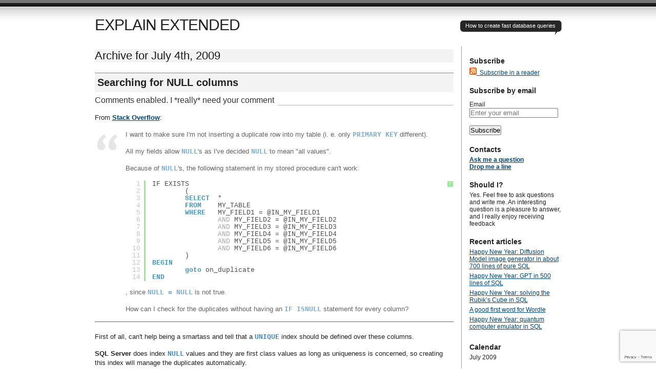

--- FILE ---
content_type: text/html; charset=UTF-8
request_url: https://explainextended.com/2009/07/04/
body_size: 53611
content:
<!DOCTYPE html PUBLIC "-//W3C//DTD XHTML 1.0 Transitional//EN" "http://www.w3.org/TR/xhtml1/DTD/xhtml1-transitional.dtd">
<html xmlns="http://www.w3.org/1999/xhtml" lang="en-US">
<head profile="http://gmpg.org/xfn/11">
<title>July 4, 2009 - EXPLAIN EXTENDED at EXPLAIN EXTENDED</title>
<meta http-equiv="Content-Type" content="text/html; charset=UTF-8" />

<meta name="generator" content="WordPress 6.7.4" /> <!-- leave this for stats please -->
<link href="https://explainextended.com/wp-content/themes/journalist/style.css" rel="stylesheet" type="text/css" media="screen" />
<link rel="alternate" type="application/rss+xml" title="EXPLAIN EXTENDED RSS Feed" href="https://explainextended.com/feed/" />
<link rel="shortcut icon" type="image/x-png" href="https://explainextended.com/wp-content/themes/journalist/favicon.png" />
<link rel="pingback" href="https://explainextended.com/xmlrpc.php" />
<meta name='robots' content='noindex, follow' />
	<style>img:is([sizes="auto" i], [sizes^="auto," i]) { contain-intrinsic-size: 3000px 1500px }</style>
	
	<!-- This site is optimized with the Yoast SEO plugin v26.5 - https://yoast.com/wordpress/plugins/seo/ -->
	<meta property="og:locale" content="en_US" />
	<meta property="og:type" content="website" />
	<meta property="og:title" content="July 4, 2009 - EXPLAIN EXTENDED" />
	<meta property="og:url" content="https://explainextended.com/2009/07/04/" />
	<meta property="og:site_name" content="EXPLAIN EXTENDED" />
	<meta name="twitter:card" content="summary_large_image" />
	<script type="application/ld+json" class="yoast-schema-graph">{"@context":"https://schema.org","@graph":[{"@type":"CollectionPage","@id":"https://explainextended.com/2009/07/04/","url":"https://explainextended.com/2009/07/04/","name":"July 4, 2009 - EXPLAIN EXTENDED","isPartOf":{"@id":"https://explainextended.com/#website"},"breadcrumb":{"@id":"https://explainextended.com/2009/07/04/#breadcrumb"},"inLanguage":"en-US"},{"@type":"BreadcrumbList","@id":"https://explainextended.com/2009/07/04/#breadcrumb","itemListElement":[{"@type":"ListItem","position":1,"name":"Home","item":"https://explainextended.com/"},{"@type":"ListItem","position":2,"name":"Archives for July 4, 2009"}]},{"@type":"WebSite","@id":"https://explainextended.com/#website","url":"https://explainextended.com/","name":"EXPLAIN EXTENDED","description":"How to create fast database queries","publisher":{"@id":"https://explainextended.com/#/schema/person/1ffff45031ea74d4f8424c96a50fbabe"},"potentialAction":[{"@type":"SearchAction","target":{"@type":"EntryPoint","urlTemplate":"https://explainextended.com/?s={search_term_string}"},"query-input":{"@type":"PropertyValueSpecification","valueRequired":true,"valueName":"search_term_string"}}],"inLanguage":"en-US"},{"@type":["Person","Organization"],"@id":"https://explainextended.com/#/schema/person/1ffff45031ea74d4f8424c96a50fbabe","name":"Quassnoi","image":{"@type":"ImageObject","inLanguage":"en-US","@id":"https://explainextended.com/#/schema/person/image/","url":"https://secure.gravatar.com/avatar/b5428af26786d8751d34a7d96434ff18?s=96&d=mm&r=g","contentUrl":"https://secure.gravatar.com/avatar/b5428af26786d8751d34a7d96434ff18?s=96&d=mm&r=g","caption":"Quassnoi"},"logo":{"@id":"https://explainextended.com/#/schema/person/image/"},"sameAs":["https://explainextended.com"]}]}</script>
	<!-- / Yoast SEO plugin. -->


<link rel='dns-prefetch' href='//secure.gravatar.com' />
<link rel='dns-prefetch' href='//www.googletagmanager.com' />
<link rel='dns-prefetch' href='//stats.wp.com' />
<link rel='dns-prefetch' href='//v0.wordpress.com' />
<script type="text/javascript">
/* <![CDATA[ */
window._wpemojiSettings = {"baseUrl":"https:\/\/s.w.org\/images\/core\/emoji\/15.0.3\/72x72\/","ext":".png","svgUrl":"https:\/\/s.w.org\/images\/core\/emoji\/15.0.3\/svg\/","svgExt":".svg","source":{"concatemoji":"https:\/\/explainextended.com\/wp-includes\/js\/wp-emoji-release.min.js?ver=6.7.4"}};
/*! This file is auto-generated */
!function(i,n){var o,s,e;function c(e){try{var t={supportTests:e,timestamp:(new Date).valueOf()};sessionStorage.setItem(o,JSON.stringify(t))}catch(e){}}function p(e,t,n){e.clearRect(0,0,e.canvas.width,e.canvas.height),e.fillText(t,0,0);var t=new Uint32Array(e.getImageData(0,0,e.canvas.width,e.canvas.height).data),r=(e.clearRect(0,0,e.canvas.width,e.canvas.height),e.fillText(n,0,0),new Uint32Array(e.getImageData(0,0,e.canvas.width,e.canvas.height).data));return t.every(function(e,t){return e===r[t]})}function u(e,t,n){switch(t){case"flag":return n(e,"\ud83c\udff3\ufe0f\u200d\u26a7\ufe0f","\ud83c\udff3\ufe0f\u200b\u26a7\ufe0f")?!1:!n(e,"\ud83c\uddfa\ud83c\uddf3","\ud83c\uddfa\u200b\ud83c\uddf3")&&!n(e,"\ud83c\udff4\udb40\udc67\udb40\udc62\udb40\udc65\udb40\udc6e\udb40\udc67\udb40\udc7f","\ud83c\udff4\u200b\udb40\udc67\u200b\udb40\udc62\u200b\udb40\udc65\u200b\udb40\udc6e\u200b\udb40\udc67\u200b\udb40\udc7f");case"emoji":return!n(e,"\ud83d\udc26\u200d\u2b1b","\ud83d\udc26\u200b\u2b1b")}return!1}function f(e,t,n){var r="undefined"!=typeof WorkerGlobalScope&&self instanceof WorkerGlobalScope?new OffscreenCanvas(300,150):i.createElement("canvas"),a=r.getContext("2d",{willReadFrequently:!0}),o=(a.textBaseline="top",a.font="600 32px Arial",{});return e.forEach(function(e){o[e]=t(a,e,n)}),o}function t(e){var t=i.createElement("script");t.src=e,t.defer=!0,i.head.appendChild(t)}"undefined"!=typeof Promise&&(o="wpEmojiSettingsSupports",s=["flag","emoji"],n.supports={everything:!0,everythingExceptFlag:!0},e=new Promise(function(e){i.addEventListener("DOMContentLoaded",e,{once:!0})}),new Promise(function(t){var n=function(){try{var e=JSON.parse(sessionStorage.getItem(o));if("object"==typeof e&&"number"==typeof e.timestamp&&(new Date).valueOf()<e.timestamp+604800&&"object"==typeof e.supportTests)return e.supportTests}catch(e){}return null}();if(!n){if("undefined"!=typeof Worker&&"undefined"!=typeof OffscreenCanvas&&"undefined"!=typeof URL&&URL.createObjectURL&&"undefined"!=typeof Blob)try{var e="postMessage("+f.toString()+"("+[JSON.stringify(s),u.toString(),p.toString()].join(",")+"));",r=new Blob([e],{type:"text/javascript"}),a=new Worker(URL.createObjectURL(r),{name:"wpTestEmojiSupports"});return void(a.onmessage=function(e){c(n=e.data),a.terminate(),t(n)})}catch(e){}c(n=f(s,u,p))}t(n)}).then(function(e){for(var t in e)n.supports[t]=e[t],n.supports.everything=n.supports.everything&&n.supports[t],"flag"!==t&&(n.supports.everythingExceptFlag=n.supports.everythingExceptFlag&&n.supports[t]);n.supports.everythingExceptFlag=n.supports.everythingExceptFlag&&!n.supports.flag,n.DOMReady=!1,n.readyCallback=function(){n.DOMReady=!0}}).then(function(){return e}).then(function(){var e;n.supports.everything||(n.readyCallback(),(e=n.source||{}).concatemoji?t(e.concatemoji):e.wpemoji&&e.twemoji&&(t(e.twemoji),t(e.wpemoji)))}))}((window,document),window._wpemojiSettings);
/* ]]> */
</script>
<style id='wp-emoji-styles-inline-css' type='text/css'>

	img.wp-smiley, img.emoji {
		display: inline !important;
		border: none !important;
		box-shadow: none !important;
		height: 1em !important;
		width: 1em !important;
		margin: 0 0.07em !important;
		vertical-align: -0.1em !important;
		background: none !important;
		padding: 0 !important;
	}
</style>
<link rel='stylesheet' id='wp-block-library-css' href='https://explainextended.com/wp-includes/css/dist/block-library/style.min.css?ver=6.7.4' type='text/css' media='all' />
<link rel='stylesheet' id='mediaelement-css' href='https://explainextended.com/wp-includes/js/mediaelement/mediaelementplayer-legacy.min.css?ver=4.2.17' type='text/css' media='all' />
<link rel='stylesheet' id='wp-mediaelement-css' href='https://explainextended.com/wp-includes/js/mediaelement/wp-mediaelement.min.css?ver=6.7.4' type='text/css' media='all' />
<style id='jetpack-sharing-buttons-style-inline-css' type='text/css'>
.jetpack-sharing-buttons__services-list{display:flex;flex-direction:row;flex-wrap:wrap;gap:0;list-style-type:none;margin:5px;padding:0}.jetpack-sharing-buttons__services-list.has-small-icon-size{font-size:12px}.jetpack-sharing-buttons__services-list.has-normal-icon-size{font-size:16px}.jetpack-sharing-buttons__services-list.has-large-icon-size{font-size:24px}.jetpack-sharing-buttons__services-list.has-huge-icon-size{font-size:36px}@media print{.jetpack-sharing-buttons__services-list{display:none!important}}.editor-styles-wrapper .wp-block-jetpack-sharing-buttons{gap:0;padding-inline-start:0}ul.jetpack-sharing-buttons__services-list.has-background{padding:1.25em 2.375em}
</style>
<style id='classic-theme-styles-inline-css' type='text/css'>
/*! This file is auto-generated */
.wp-block-button__link{color:#fff;background-color:#32373c;border-radius:9999px;box-shadow:none;text-decoration:none;padding:calc(.667em + 2px) calc(1.333em + 2px);font-size:1.125em}.wp-block-file__button{background:#32373c;color:#fff;text-decoration:none}
</style>
<style id='global-styles-inline-css' type='text/css'>
:root{--wp--preset--aspect-ratio--square: 1;--wp--preset--aspect-ratio--4-3: 4/3;--wp--preset--aspect-ratio--3-4: 3/4;--wp--preset--aspect-ratio--3-2: 3/2;--wp--preset--aspect-ratio--2-3: 2/3;--wp--preset--aspect-ratio--16-9: 16/9;--wp--preset--aspect-ratio--9-16: 9/16;--wp--preset--color--black: #000000;--wp--preset--color--cyan-bluish-gray: #abb8c3;--wp--preset--color--white: #ffffff;--wp--preset--color--pale-pink: #f78da7;--wp--preset--color--vivid-red: #cf2e2e;--wp--preset--color--luminous-vivid-orange: #ff6900;--wp--preset--color--luminous-vivid-amber: #fcb900;--wp--preset--color--light-green-cyan: #7bdcb5;--wp--preset--color--vivid-green-cyan: #00d084;--wp--preset--color--pale-cyan-blue: #8ed1fc;--wp--preset--color--vivid-cyan-blue: #0693e3;--wp--preset--color--vivid-purple: #9b51e0;--wp--preset--gradient--vivid-cyan-blue-to-vivid-purple: linear-gradient(135deg,rgba(6,147,227,1) 0%,rgb(155,81,224) 100%);--wp--preset--gradient--light-green-cyan-to-vivid-green-cyan: linear-gradient(135deg,rgb(122,220,180) 0%,rgb(0,208,130) 100%);--wp--preset--gradient--luminous-vivid-amber-to-luminous-vivid-orange: linear-gradient(135deg,rgba(252,185,0,1) 0%,rgba(255,105,0,1) 100%);--wp--preset--gradient--luminous-vivid-orange-to-vivid-red: linear-gradient(135deg,rgba(255,105,0,1) 0%,rgb(207,46,46) 100%);--wp--preset--gradient--very-light-gray-to-cyan-bluish-gray: linear-gradient(135deg,rgb(238,238,238) 0%,rgb(169,184,195) 100%);--wp--preset--gradient--cool-to-warm-spectrum: linear-gradient(135deg,rgb(74,234,220) 0%,rgb(151,120,209) 20%,rgb(207,42,186) 40%,rgb(238,44,130) 60%,rgb(251,105,98) 80%,rgb(254,248,76) 100%);--wp--preset--gradient--blush-light-purple: linear-gradient(135deg,rgb(255,206,236) 0%,rgb(152,150,240) 100%);--wp--preset--gradient--blush-bordeaux: linear-gradient(135deg,rgb(254,205,165) 0%,rgb(254,45,45) 50%,rgb(107,0,62) 100%);--wp--preset--gradient--luminous-dusk: linear-gradient(135deg,rgb(255,203,112) 0%,rgb(199,81,192) 50%,rgb(65,88,208) 100%);--wp--preset--gradient--pale-ocean: linear-gradient(135deg,rgb(255,245,203) 0%,rgb(182,227,212) 50%,rgb(51,167,181) 100%);--wp--preset--gradient--electric-grass: linear-gradient(135deg,rgb(202,248,128) 0%,rgb(113,206,126) 100%);--wp--preset--gradient--midnight: linear-gradient(135deg,rgb(2,3,129) 0%,rgb(40,116,252) 100%);--wp--preset--font-size--small: 13px;--wp--preset--font-size--medium: 20px;--wp--preset--font-size--large: 36px;--wp--preset--font-size--x-large: 42px;--wp--preset--spacing--20: 0.44rem;--wp--preset--spacing--30: 0.67rem;--wp--preset--spacing--40: 1rem;--wp--preset--spacing--50: 1.5rem;--wp--preset--spacing--60: 2.25rem;--wp--preset--spacing--70: 3.38rem;--wp--preset--spacing--80: 5.06rem;--wp--preset--shadow--natural: 6px 6px 9px rgba(0, 0, 0, 0.2);--wp--preset--shadow--deep: 12px 12px 50px rgba(0, 0, 0, 0.4);--wp--preset--shadow--sharp: 6px 6px 0px rgba(0, 0, 0, 0.2);--wp--preset--shadow--outlined: 6px 6px 0px -3px rgba(255, 255, 255, 1), 6px 6px rgba(0, 0, 0, 1);--wp--preset--shadow--crisp: 6px 6px 0px rgba(0, 0, 0, 1);}:where(.is-layout-flex){gap: 0.5em;}:where(.is-layout-grid){gap: 0.5em;}body .is-layout-flex{display: flex;}.is-layout-flex{flex-wrap: wrap;align-items: center;}.is-layout-flex > :is(*, div){margin: 0;}body .is-layout-grid{display: grid;}.is-layout-grid > :is(*, div){margin: 0;}:where(.wp-block-columns.is-layout-flex){gap: 2em;}:where(.wp-block-columns.is-layout-grid){gap: 2em;}:where(.wp-block-post-template.is-layout-flex){gap: 1.25em;}:where(.wp-block-post-template.is-layout-grid){gap: 1.25em;}.has-black-color{color: var(--wp--preset--color--black) !important;}.has-cyan-bluish-gray-color{color: var(--wp--preset--color--cyan-bluish-gray) !important;}.has-white-color{color: var(--wp--preset--color--white) !important;}.has-pale-pink-color{color: var(--wp--preset--color--pale-pink) !important;}.has-vivid-red-color{color: var(--wp--preset--color--vivid-red) !important;}.has-luminous-vivid-orange-color{color: var(--wp--preset--color--luminous-vivid-orange) !important;}.has-luminous-vivid-amber-color{color: var(--wp--preset--color--luminous-vivid-amber) !important;}.has-light-green-cyan-color{color: var(--wp--preset--color--light-green-cyan) !important;}.has-vivid-green-cyan-color{color: var(--wp--preset--color--vivid-green-cyan) !important;}.has-pale-cyan-blue-color{color: var(--wp--preset--color--pale-cyan-blue) !important;}.has-vivid-cyan-blue-color{color: var(--wp--preset--color--vivid-cyan-blue) !important;}.has-vivid-purple-color{color: var(--wp--preset--color--vivid-purple) !important;}.has-black-background-color{background-color: var(--wp--preset--color--black) !important;}.has-cyan-bluish-gray-background-color{background-color: var(--wp--preset--color--cyan-bluish-gray) !important;}.has-white-background-color{background-color: var(--wp--preset--color--white) !important;}.has-pale-pink-background-color{background-color: var(--wp--preset--color--pale-pink) !important;}.has-vivid-red-background-color{background-color: var(--wp--preset--color--vivid-red) !important;}.has-luminous-vivid-orange-background-color{background-color: var(--wp--preset--color--luminous-vivid-orange) !important;}.has-luminous-vivid-amber-background-color{background-color: var(--wp--preset--color--luminous-vivid-amber) !important;}.has-light-green-cyan-background-color{background-color: var(--wp--preset--color--light-green-cyan) !important;}.has-vivid-green-cyan-background-color{background-color: var(--wp--preset--color--vivid-green-cyan) !important;}.has-pale-cyan-blue-background-color{background-color: var(--wp--preset--color--pale-cyan-blue) !important;}.has-vivid-cyan-blue-background-color{background-color: var(--wp--preset--color--vivid-cyan-blue) !important;}.has-vivid-purple-background-color{background-color: var(--wp--preset--color--vivid-purple) !important;}.has-black-border-color{border-color: var(--wp--preset--color--black) !important;}.has-cyan-bluish-gray-border-color{border-color: var(--wp--preset--color--cyan-bluish-gray) !important;}.has-white-border-color{border-color: var(--wp--preset--color--white) !important;}.has-pale-pink-border-color{border-color: var(--wp--preset--color--pale-pink) !important;}.has-vivid-red-border-color{border-color: var(--wp--preset--color--vivid-red) !important;}.has-luminous-vivid-orange-border-color{border-color: var(--wp--preset--color--luminous-vivid-orange) !important;}.has-luminous-vivid-amber-border-color{border-color: var(--wp--preset--color--luminous-vivid-amber) !important;}.has-light-green-cyan-border-color{border-color: var(--wp--preset--color--light-green-cyan) !important;}.has-vivid-green-cyan-border-color{border-color: var(--wp--preset--color--vivid-green-cyan) !important;}.has-pale-cyan-blue-border-color{border-color: var(--wp--preset--color--pale-cyan-blue) !important;}.has-vivid-cyan-blue-border-color{border-color: var(--wp--preset--color--vivid-cyan-blue) !important;}.has-vivid-purple-border-color{border-color: var(--wp--preset--color--vivid-purple) !important;}.has-vivid-cyan-blue-to-vivid-purple-gradient-background{background: var(--wp--preset--gradient--vivid-cyan-blue-to-vivid-purple) !important;}.has-light-green-cyan-to-vivid-green-cyan-gradient-background{background: var(--wp--preset--gradient--light-green-cyan-to-vivid-green-cyan) !important;}.has-luminous-vivid-amber-to-luminous-vivid-orange-gradient-background{background: var(--wp--preset--gradient--luminous-vivid-amber-to-luminous-vivid-orange) !important;}.has-luminous-vivid-orange-to-vivid-red-gradient-background{background: var(--wp--preset--gradient--luminous-vivid-orange-to-vivid-red) !important;}.has-very-light-gray-to-cyan-bluish-gray-gradient-background{background: var(--wp--preset--gradient--very-light-gray-to-cyan-bluish-gray) !important;}.has-cool-to-warm-spectrum-gradient-background{background: var(--wp--preset--gradient--cool-to-warm-spectrum) !important;}.has-blush-light-purple-gradient-background{background: var(--wp--preset--gradient--blush-light-purple) !important;}.has-blush-bordeaux-gradient-background{background: var(--wp--preset--gradient--blush-bordeaux) !important;}.has-luminous-dusk-gradient-background{background: var(--wp--preset--gradient--luminous-dusk) !important;}.has-pale-ocean-gradient-background{background: var(--wp--preset--gradient--pale-ocean) !important;}.has-electric-grass-gradient-background{background: var(--wp--preset--gradient--electric-grass) !important;}.has-midnight-gradient-background{background: var(--wp--preset--gradient--midnight) !important;}.has-small-font-size{font-size: var(--wp--preset--font-size--small) !important;}.has-medium-font-size{font-size: var(--wp--preset--font-size--medium) !important;}.has-large-font-size{font-size: var(--wp--preset--font-size--large) !important;}.has-x-large-font-size{font-size: var(--wp--preset--font-size--x-large) !important;}
:where(.wp-block-post-template.is-layout-flex){gap: 1.25em;}:where(.wp-block-post-template.is-layout-grid){gap: 1.25em;}
:where(.wp-block-columns.is-layout-flex){gap: 2em;}:where(.wp-block-columns.is-layout-grid){gap: 2em;}
:root :where(.wp-block-pullquote){font-size: 1.5em;line-height: 1.6;}
</style>
<link rel='stylesheet' id='contact-form-7-css' href='https://explainextended.com/wp-content/plugins/contact-form-7/includes/css/styles.css?ver=6.1.4' type='text/css' media='all' />
<link rel='stylesheet' id='email-subscribers-css' href='https://explainextended.com/wp-content/plugins/email-subscribers/lite/public/css/email-subscribers-public.css?ver=5.9.11' type='text/css' media='all' />
<link rel='stylesheet' id='stacktack-css' href='https://explainextended.com/wp-content/plugins/stacktack/css/stacktack.min.css?ver=6.7.4' type='text/css' media='all' />
<link rel='stylesheet' id='sharedaddy-css' href='https://explainextended.com/wp-content/plugins/jetpack/modules/sharedaddy/sharing.css?ver=15.3.1' type='text/css' media='all' />
<link rel='stylesheet' id='social-logos-css' href='https://explainextended.com/wp-content/plugins/jetpack/_inc/social-logos/social-logos.min.css?ver=15.3.1' type='text/css' media='all' />
<script type="text/javascript" src="https://explainextended.com/wp-includes/js/jquery/jquery.min.js?ver=3.7.1" id="jquery-core-js"></script>
<script type="text/javascript" src="https://explainextended.com/wp-includes/js/jquery/jquery-migrate.min.js?ver=3.4.1" id="jquery-migrate-js"></script>

<!-- Google tag (gtag.js) snippet added by Site Kit -->
<!-- Google Analytics snippet added by Site Kit -->
<script type="text/javascript" src="https://www.googletagmanager.com/gtag/js?id=G-6X1D3LKR60" id="google_gtagjs-js" async></script>
<script type="text/javascript" id="google_gtagjs-js-after">
/* <![CDATA[ */
window.dataLayer = window.dataLayer || [];function gtag(){dataLayer.push(arguments);}
gtag("set","linker",{"domains":["explainextended.com"]});
gtag("js", new Date());
gtag("set", "developer_id.dZTNiMT", true);
gtag("config", "G-6X1D3LKR60");
/* ]]> */
</script>
<link rel="https://api.w.org/" href="https://explainextended.com/wp-json/" /><link rel="EditURI" type="application/rsd+xml" title="RSD" href="https://explainextended.com/xmlrpc.php?rsd" />
<meta name="generator" content="WordPress 6.7.4" />
<!-- call Collapsible Elements Javascript in HEAD -->
<script type="text/javascript" src="https://explainextended.com/wp-content/plugins/collapsible-elements/xcelements.js?ver=3.3" id="collapsible-elements-js"></script>
<!-- done Collapsible Elements Javascript in HEAD -->
<meta name="generator" content="Site Kit by Google 1.167.0" />	<style>img#wpstats{display:none}</style>
		<style type="text/css" id="syntaxhighlighteranchor"></style>
		<style type="text/css" id="wp-custom-css">
			img.latex {
	border: none;
	vertical-align: middle;
	padding: 2px 0px;
}		</style>
		</head>

<body data-rsssl=1>
<div id="container" class="group">

<h1><a href="https://explainextended.com/">EXPLAIN EXTENDED</a></h1>
<div id="bubble"><p>How to create fast database queries</p></div> <!-- erase this line if you want to turn the bubble off -->



<div id="content">

<h2 class="archive">Archive for July 4th, 2009</h2>


<h2 id="post-1929"><a href="https://explainextended.com/2009/07/04/searching-for-null-columns/" rel="bookmark">Searching for NULL columns</a></h2>
<p class="comments"><a href="https://explainextended.com/2009/07/04/searching-for-null-columns/#respond">Comments enabled. I *really* need your comment</a></p>

<div class="main">
	<p>From <a href="http://stackoverflow.com/questions/1075142/how-to-compare-values-which-may-both-be-null-is-t-sql"><strong>Stack Overflow</strong></a>:</p>
<blockquote><p>I want to make sure I'm not inserting a duplicate row into my table (i. e. only <code>PRIMARY KEY</code> different).</p>
<p>All my fields allow <code>NULL</code>'s as I've decided <code>NULL</code> to mean <q>all values</q>.</p>
<p>Because of <code>NULL</code>'s, the following statement in my stored procedure can't work:</p>
<pre class="brush: sql; title: ; notranslate" title="">
IF EXISTS
        (
        SELECT  *
        FROM    MY_TABLE
        WHERE   MY_FIELD1 = @IN_MY_FIELD1
                AND MY_FIELD2 = @IN_MY_FIELD2
                AND MY_FIELD3 = @IN_MY_FIELD3 
                AND MY_FIELD4 = @IN_MY_FIELD4
                AND MY_FIELD5 = @IN_MY_FIELD5
                AND MY_FIELD6 = @IN_MY_FIELD6
        )
BEGIN
        goto on_duplicate
END
</pre>
<p>, since <code>NULL = NULL</code> is not true.</p>
<p>How can I check for the duplicates without having an <code>IF ISNULL</code> statement for every column?
</p></blockquote>
<p>First of all, can't help being a smartass and tell that a <code>UNIQUE</code> index should be defined over these columns.</p>
<p><strong>SQL Server</strong> does index <code>NULL</code> values and they are first class values as long as uniqueness is concerned, so creating this index will manage the duplicates automatically.</p>
<p>Now, back to business. Of course there are cases when creating such an index is not acceptable.</p>
<p>In these cases a very nice but little known operator <a href="http://msdn.microsoft.com/en-us/library/ms188055.aspx"><code>INTERSECT</code></a> comes handy.</p>
<p>This operator takes two resultsets with the same layout and finds rows common to them (eliminatnig duplicates), as <strong>SQL Server</strong>'s understands common: each value in each column should be either equal to one in the other row or they both should be <code>NULL</code>'s.</p>
<p>Let's create a sample table:<br />
 <a href="https://explainextended.com/2009/07/04/searching-for-null-columns/#more-1929" class="more-link">Read the rest of this entry &raquo;</a></p>
<div class="sharedaddy sd-sharing-enabled"><div class="robots-nocontent sd-block sd-social sd-social-icon-text sd-sharing"><h3 class="sd-title">Share this:</h3><div class="sd-content"><ul><li class="share-facebook"><a rel="nofollow noopener noreferrer"
				data-shared="sharing-facebook-1929"
				class="share-facebook sd-button share-icon"
				href="https://explainextended.com/2009/07/04/searching-for-null-columns/?share=facebook"
				target="_blank"
				aria-labelledby="sharing-facebook-1929"
				>
				<span id="sharing-facebook-1929" hidden>Click to share on Facebook (Opens in new window)</span>
				<span>Facebook</span>
			</a></li><li class="share-twitter"><a rel="nofollow noopener noreferrer"
				data-shared="sharing-twitter-1929"
				class="share-twitter sd-button share-icon"
				href="https://explainextended.com/2009/07/04/searching-for-null-columns/?share=twitter"
				target="_blank"
				aria-labelledby="sharing-twitter-1929"
				>
				<span id="sharing-twitter-1929" hidden>Click to share on X (Opens in new window)</span>
				<span>X</span>
			</a></li><li class="share-end"></li></ul></div></div></div></div>

<div class="meta group">
<div class="signature">
    <p>Written by Quassnoi <span class="edit"></span></p>
    <p>July 4th, 2009 at 11:00 pm</p>
</div>	
<div class="tags">
    <p>Posted in <a href="https://explainextended.com/category/sqlserver/" rel="category tag">SQL Server</a></p>
    </div>
</div>



<div class="navigation group">
	<div class="alignleft"></div>
	<div class="alignright"></div>
</div>

</div> 

<div id="sidebar">
<h3>Subscribe</h3>			<div class="textwidget"><p><a href="http://feeds.feedburner.com/explainextended" rel="alternate" type="application/rss+xml"><img src="/wp-includes/images/rss.png" alt="" style="border:0"/>&nbsp;&nbsp;Subscribe in a reader</a></p>
</div>
		<h3> Subscribe by email </h3><div class="emaillist" id="es_form_f1-n1"><form action="/2009/07/04/#es_form_f1-n1" method="post" class="es_subscription_form es_shortcode_form  es_ajax_subscription_form" id="es_subscription_form_693f94b171412" data-source="ig-es" data-form-id="1"><input type="hidden" name="esfpx_form_id" value="1" /><input type="hidden" name="esfpx_lists[]" value="7a0c7116dae8" /><input type="hidden" name="es" value="subscribe" />
			<input type="hidden" name="esfpx_es_form_identifier" value="f1-n1" />
			<input type="hidden" name="esfpx_es_email_page" value="1929" />
			<input type="hidden" name="esfpx_es_email_page_url" value="https://explainextended.com/2009/07/04/searching-for-null-columns/" />
			<input type="hidden" name="esfpx_status" value="Unconfirmed" />
			<input type="hidden" name="esfpx_es-subscribe" id="es-subscribe-693f94b171412" value="4c2be57ab6" />
			<label style="position:absolute;top:-99999px;left:-99999px;z-index:-99;" aria-hidden="true"><span hidden>Please leave this field empty.</span><input type="email" name="esfpx_es_hp_email" class="es_required_field" tabindex="-1" autocomplete="-1" value="" /></label><style>form.es_subscription_form[data-form-id="1"] * { box-sizing: border-box; } body {margin: 0;}form[data-form-id="1"] .es-form-field-container .gjs-row{display:flex;justify-content:flex-start;align-items:stretch;flex-wrap:nowrap;}form[data-form-id="1"] .es-form-field-container .gjs-cell{flex-grow:1;flex-basis:100%;}form[data-form-id="1"] .es-form-field-container .gjs-cell[data-highlightable="1"]:empty{border-top-width:1px;border-right-width:1px;border-bottom-width:1px;border-left-width:1px;border-top-style:dashed;border-right-style:dashed;border-bottom-style:dashed;border-left-style:dashed;border-top-color:rgb(204, 204, 204);border-right-color:rgb(204, 204, 204);border-bottom-color:rgb(204, 204, 204);border-left-color:rgb(204, 204, 204);border-image-source:initial;border-image-slice:initial;border-image-width:initial;border-image-outset:initial;border-image-repeat:initial;height:30px;}form[data-form-id="1"] .es-form-field-container .gjs-row .gjs-cell input[type="checkbox"], form[data-form-id="1"] .es-form-field-container .gjs-row .gjs-cell input[type="radio"]{margin-top:0px;margin-right:5px;margin-bottom:0px;margin-left:0px;width:auto;}form[data-form-id="1"] .es-form-field-container .gjs-row{margin-bottom:0.6em;}form[data-form-id="1"] .es-form-field-container label.es-field-label{display:block;}@media (max-width: 320px){form[data-form-id="1"] .es-form-field-container{padding-top:1rem;padding-right:1rem;padding-bottom:1rem;padding-left:1rem;}}</style><div class="es-form-field-container"><div class="gjs-row"></div><div class="gjs-row"><div class="gjs-cell"><label for="esfpx_email_fa8e5109b0bef" class="es-field-label">Email</label><input type="email" required class="es-email" name="esfpx_email" autocomplete="off" placeholder="Enter your email" id="esfpx_email_fa8e5109b0bef" /></div></div><div class="gjs-row"><div class="gjs-cell"><div class="es_gdpr"></div></div></div><div class="gjs-row"><div class="gjs-cell"><input type="submit" name="submit" value="Subscribe" /></div></div></div><span class="es_spinner_image" id="spinner-image"><img src="https://explainextended.com/wp-content/plugins/email-subscribers/lite/public/images/spinner.gif" alt="Loading" /></span></form><span class="es_subscription_message " id="es_subscription_message_693f94b171412" role="alert" aria-live="assertive"></span></div><h3>Contacts</h3>			<div class="textwidget"><p><a href="/ask-a-question"><strong>Ask me a question</strong></a></p>
<p><a href="/drop-me-a-line"><strong>Drop me a line</strong></a></p>
<h3>Should I?</h3>
<p>Yes. Feel free to ask questions and write me. An interesting question is a pleasure to answer, and I really enjoy receiving feedback</p>
<!-- footer --></div>
		
		
		<h3>Recent articles</h3>
		<ul>
											<li>
					<a href="https://explainextended.com/2024/12/31/happy-new-year-16/">Happy New Year: Diffusion Model image generator in about 700 lines of pure SQL</a>
									</li>
											<li>
					<a href="https://explainextended.com/2023/12/31/happy-new-year-15/">Happy New Year: GPT in 500 lines of SQL</a>
									</li>
											<li>
					<a href="https://explainextended.com/2022/12/31/happy-new-year-14/">Happy New Year: solving the Rubik&#8217;s Cube in SQL</a>
									</li>
											<li>
					<a href="https://explainextended.com/2022/01/27/a-good-first-word-for-wordle/">A good first word for Wordle</a>
									</li>
											<li>
					<a href="https://explainextended.com/2021/12/31/happy-new-year-13/">Happy New Year: quantum computer emulator in SQL</a>
									</li>
					</ul>

		<h3>Calendar</h3><div id="calendar_wrap" class="calendar_wrap"><table id="wp-calendar" class="wp-calendar-table">
	<caption>July 2009</caption>
	<thead>
	<tr>
		<th scope="col" title="Monday">M</th>
		<th scope="col" title="Tuesday">T</th>
		<th scope="col" title="Wednesday">W</th>
		<th scope="col" title="Thursday">T</th>
		<th scope="col" title="Friday">F</th>
		<th scope="col" title="Saturday">S</th>
		<th scope="col" title="Sunday">S</th>
	</tr>
	</thead>
	<tbody>
	<tr>
		<td colspan="2" class="pad">&nbsp;</td><td><a href="https://explainextended.com/2009/07/01/" aria-label="Posts published on July 1, 2009">1</a></td><td><a href="https://explainextended.com/2009/07/02/" aria-label="Posts published on July 2, 2009">2</a></td><td><a href="https://explainextended.com/2009/07/03/" aria-label="Posts published on July 3, 2009">3</a></td><td><a href="https://explainextended.com/2009/07/04/" aria-label="Posts published on July 4, 2009">4</a></td><td><a href="https://explainextended.com/2009/07/05/" aria-label="Posts published on July 5, 2009">5</a></td>
	</tr>
	<tr>
		<td><a href="https://explainextended.com/2009/07/06/" aria-label="Posts published on July 6, 2009">6</a></td><td><a href="https://explainextended.com/2009/07/07/" aria-label="Posts published on July 7, 2009">7</a></td><td><a href="https://explainextended.com/2009/07/08/" aria-label="Posts published on July 8, 2009">8</a></td><td><a href="https://explainextended.com/2009/07/09/" aria-label="Posts published on July 9, 2009">9</a></td><td><a href="https://explainextended.com/2009/07/10/" aria-label="Posts published on July 10, 2009">10</a></td><td>11</td><td><a href="https://explainextended.com/2009/07/12/" aria-label="Posts published on July 12, 2009">12</a></td>
	</tr>
	<tr>
		<td><a href="https://explainextended.com/2009/07/13/" aria-label="Posts published on July 13, 2009">13</a></td><td><a href="https://explainextended.com/2009/07/14/" aria-label="Posts published on July 14, 2009">14</a></td><td><a href="https://explainextended.com/2009/07/15/" aria-label="Posts published on July 15, 2009">15</a></td><td><a href="https://explainextended.com/2009/07/16/" aria-label="Posts published on July 16, 2009">16</a></td><td><a href="https://explainextended.com/2009/07/17/" aria-label="Posts published on July 17, 2009">17</a></td><td><a href="https://explainextended.com/2009/07/18/" aria-label="Posts published on July 18, 2009">18</a></td><td>19</td>
	</tr>
	<tr>
		<td><a href="https://explainextended.com/2009/07/20/" aria-label="Posts published on July 20, 2009">20</a></td><td><a href="https://explainextended.com/2009/07/21/" aria-label="Posts published on July 21, 2009">21</a></td><td><a href="https://explainextended.com/2009/07/22/" aria-label="Posts published on July 22, 2009">22</a></td><td><a href="https://explainextended.com/2009/07/23/" aria-label="Posts published on July 23, 2009">23</a></td><td><a href="https://explainextended.com/2009/07/24/" aria-label="Posts published on July 24, 2009">24</a></td><td><a href="https://explainextended.com/2009/07/25/" aria-label="Posts published on July 25, 2009">25</a></td><td>26</td>
	</tr>
	<tr>
		<td><a href="https://explainextended.com/2009/07/27/" aria-label="Posts published on July 27, 2009">27</a></td><td><a href="https://explainextended.com/2009/07/28/" aria-label="Posts published on July 28, 2009">28</a></td><td><a href="https://explainextended.com/2009/07/29/" aria-label="Posts published on July 29, 2009">29</a></td><td><a href="https://explainextended.com/2009/07/30/" aria-label="Posts published on July 30, 2009">30</a></td><td><a href="https://explainextended.com/2009/07/31/" aria-label="Posts published on July 31, 2009">31</a></td>
		<td class="pad" colspan="2">&nbsp;</td>
	</tr>
	</tbody>
	</table><nav aria-label="Previous and next months" class="wp-calendar-nav">
		<span class="wp-calendar-nav-prev"><a href="https://explainextended.com/2009/06/">&laquo; Jun</a></span>
		<span class="pad">&nbsp;</span>
		<span class="wp-calendar-nav-next"><a href="https://explainextended.com/2009/08/">Aug &raquo;</a></span>
	</nav></div><h3>Archives</h3>
			<ul>
					<li><a href='https://explainextended.com/2024/12/'>December 2024</a></li>
	<li><a href='https://explainextended.com/2023/12/'>December 2023</a></li>
	<li><a href='https://explainextended.com/2022/12/'>December 2022</a></li>
	<li><a href='https://explainextended.com/2022/01/'>January 2022</a></li>
	<li><a href='https://explainextended.com/2021/12/'>December 2021</a></li>
	<li><a href='https://explainextended.com/2020/12/'>December 2020</a></li>
	<li><a href='https://explainextended.com/2019/12/'>December 2019</a></li>
	<li><a href='https://explainextended.com/2018/12/'>December 2018</a></li>
	<li><a href='https://explainextended.com/2017/12/'>December 2017</a></li>
	<li><a href='https://explainextended.com/2016/12/'>December 2016</a></li>
	<li><a href='https://explainextended.com/2015/12/'>December 2015</a></li>
	<li><a href='https://explainextended.com/2014/12/'>December 2014</a></li>
	<li><a href='https://explainextended.com/2014/07/'>July 2014</a></li>
	<li><a href='https://explainextended.com/2013/12/'>December 2013</a></li>
	<li><a href='https://explainextended.com/2013/10/'>October 2013</a></li>
	<li><a href='https://explainextended.com/2013/09/'>September 2013</a></li>
	<li><a href='https://explainextended.com/2013/08/'>August 2013</a></li>
	<li><a href='https://explainextended.com/2013/07/'>July 2013</a></li>
	<li><a href='https://explainextended.com/2013/06/'>June 2013</a></li>
	<li><a href='https://explainextended.com/2013/05/'>May 2013</a></li>
	<li><a href='https://explainextended.com/2013/03/'>March 2013</a></li>
	<li><a href='https://explainextended.com/2013/01/'>January 2013</a></li>
	<li><a href='https://explainextended.com/2012/12/'>December 2012</a></li>
	<li><a href='https://explainextended.com/2011/12/'>December 2011</a></li>
	<li><a href='https://explainextended.com/2011/06/'>June 2011</a></li>
	<li><a href='https://explainextended.com/2011/04/'>April 2011</a></li>
	<li><a href='https://explainextended.com/2011/03/'>March 2011</a></li>
	<li><a href='https://explainextended.com/2011/02/'>February 2011</a></li>
	<li><a href='https://explainextended.com/2010/12/'>December 2010</a></li>
	<li><a href='https://explainextended.com/2010/11/'>November 2010</a></li>
	<li><a href='https://explainextended.com/2010/10/'>October 2010</a></li>
	<li><a href='https://explainextended.com/2010/09/'>September 2010</a></li>
	<li><a href='https://explainextended.com/2010/08/'>August 2010</a></li>
	<li><a href='https://explainextended.com/2010/07/'>July 2010</a></li>
	<li><a href='https://explainextended.com/2010/06/'>June 2010</a></li>
	<li><a href='https://explainextended.com/2010/05/'>May 2010</a></li>
	<li><a href='https://explainextended.com/2010/04/'>April 2010</a></li>
	<li><a href='https://explainextended.com/2010/03/'>March 2010</a></li>
	<li><a href='https://explainextended.com/2010/02/'>February 2010</a></li>
	<li><a href='https://explainextended.com/2010/01/'>January 2010</a></li>
	<li><a href='https://explainextended.com/2009/12/'>December 2009</a></li>
	<li><a href='https://explainextended.com/2009/11/'>November 2009</a></li>
	<li><a href='https://explainextended.com/2009/10/'>October 2009</a></li>
	<li><a href='https://explainextended.com/2009/09/'>September 2009</a></li>
	<li><a href='https://explainextended.com/2009/08/'>August 2009</a></li>
	<li><a href='https://explainextended.com/2009/07/' aria-current="page">July 2009</a></li>
	<li><a href='https://explainextended.com/2009/06/'>June 2009</a></li>
	<li><a href='https://explainextended.com/2009/05/'>May 2009</a></li>
	<li><a href='https://explainextended.com/2009/04/'>April 2009</a></li>
	<li><a href='https://explainextended.com/2009/03/'>March 2009</a></li>
	<li><a href='https://explainextended.com/2009/02/'>February 2009</a></li>
			</ul>

			<h3>Categories</h3>
			<ul>
					<li class="cat-item cat-item-8"><a href="https://explainextended.com/category/meta/">Meta</a>
</li>
	<li class="cat-item cat-item-7"><a href="https://explainextended.com/category/miscellaneous/">Miscellaneous</a>
</li>
	<li class="cat-item cat-item-3"><a href="https://explainextended.com/category/mysql/">MySQL</a>
</li>
	<li class="cat-item cat-item-4"><a href="https://explainextended.com/category/oracle/">Oracle</a>
</li>
	<li class="cat-item cat-item-6"><a href="https://explainextended.com/category/postgresql/">PostgreSQL</a>
</li>
	<li class="cat-item cat-item-5"><a href="https://explainextended.com/category/sqlserver/">SQL Server</a>
</li>
	<li class="cat-item cat-item-1"><a href="https://explainextended.com/category/uncategorized/">Uncategorized</a>
</li>
			</ul>

			<h3>Stack Overflow</h3>			<div class="textwidget"><p><a href="http://stackoverflow.com/users/55159/quassnoi">
<img class="noborder" src="//stackoverflow.com/users/flair/55159.png?theme=clean" width="208" height="58" alt="Stack Overflow profile for Quassnoi" title="Stack Overflow profile for Quassnoi"/>
</a></p></div>
		

</div>

</div>

<div id="footer">
	<p>The Journalist template by <a href="http://lucianmarin.com/" rel="designer">Lucian E. Marin</a> &mdash; Built for <a href="http://wordpress.org/">WordPress</a></p>
</div>

	<script type="text/javascript">
		window.WPCOM_sharing_counts = {"https:\/\/explainextended.com\/2009\/07\/04\/searching-for-null-columns\/":1929};
	</script>
				<script type="text/javascript" src="https://explainextended.com/wp-content/plugins/syntaxhighlighter/syntaxhighlighter3/scripts/shCore.js?ver=3.0.9b" id="syntaxhighlighter-core-js"></script>
<script type="text/javascript" src="https://explainextended.com/wp-content/plugins/syntaxhighlighter/syntaxhighlighter3/scripts/shBrushAS3.js?ver=3.0.9b" id="syntaxhighlighter-brush-as3-js"></script>
<script type="text/javascript" src="https://explainextended.com/wp-content/plugins/syntaxhighlighter/syntaxhighlighter3/scripts/shBrushBash.js?ver=3.0.9b" id="syntaxhighlighter-brush-bash-js"></script>
<script type="text/javascript" src="https://explainextended.com/wp-content/plugins/syntaxhighlighter/syntaxhighlighter3/scripts/shBrushColdFusion.js?ver=3.0.9b" id="syntaxhighlighter-brush-coldfusion-js"></script>
<script type="text/javascript" src="https://explainextended.com/wp-content/plugins/syntaxhighlighter/third-party-brushes/shBrushClojure.js?ver=20090602" id="syntaxhighlighter-brush-clojure-js"></script>
<script type="text/javascript" src="https://explainextended.com/wp-content/plugins/syntaxhighlighter/syntaxhighlighter3/scripts/shBrushCpp.js?ver=3.0.9b" id="syntaxhighlighter-brush-cpp-js"></script>
<script type="text/javascript" src="https://explainextended.com/wp-content/plugins/syntaxhighlighter/syntaxhighlighter3/scripts/shBrushCSharp.js?ver=3.0.9b" id="syntaxhighlighter-brush-csharp-js"></script>
<script type="text/javascript" src="https://explainextended.com/wp-content/plugins/syntaxhighlighter/syntaxhighlighter3/scripts/shBrushCss.js?ver=3.0.9b" id="syntaxhighlighter-brush-css-js"></script>
<script type="text/javascript" src="https://explainextended.com/wp-content/plugins/syntaxhighlighter/syntaxhighlighter3/scripts/shBrushDelphi.js?ver=3.0.9b" id="syntaxhighlighter-brush-delphi-js"></script>
<script type="text/javascript" src="https://explainextended.com/wp-content/plugins/syntaxhighlighter/syntaxhighlighter3/scripts/shBrushDiff.js?ver=3.0.9b" id="syntaxhighlighter-brush-diff-js"></script>
<script type="text/javascript" src="https://explainextended.com/wp-content/plugins/syntaxhighlighter/syntaxhighlighter3/scripts/shBrushErlang.js?ver=3.0.9b" id="syntaxhighlighter-brush-erlang-js"></script>
<script type="text/javascript" src="https://explainextended.com/wp-content/plugins/syntaxhighlighter/third-party-brushes/shBrushFSharp.js?ver=20091003" id="syntaxhighlighter-brush-fsharp-js"></script>
<script type="text/javascript" src="https://explainextended.com/wp-content/plugins/syntaxhighlighter/syntaxhighlighter3/scripts/shBrushGroovy.js?ver=3.0.9b" id="syntaxhighlighter-brush-groovy-js"></script>
<script type="text/javascript" src="https://explainextended.com/wp-content/plugins/syntaxhighlighter/syntaxhighlighter3/scripts/shBrushJava.js?ver=3.0.9b" id="syntaxhighlighter-brush-java-js"></script>
<script type="text/javascript" src="https://explainextended.com/wp-content/plugins/syntaxhighlighter/syntaxhighlighter3/scripts/shBrushJavaFX.js?ver=3.0.9b" id="syntaxhighlighter-brush-javafx-js"></script>
<script type="text/javascript" src="https://explainextended.com/wp-content/plugins/syntaxhighlighter/syntaxhighlighter3/scripts/shBrushJScript.js?ver=3.0.9b" id="syntaxhighlighter-brush-jscript-js"></script>
<script type="text/javascript" src="https://explainextended.com/wp-content/plugins/syntaxhighlighter/third-party-brushes/shBrushLatex.js?ver=20090613" id="syntaxhighlighter-brush-latex-js"></script>
<script type="text/javascript" src="https://explainextended.com/wp-content/plugins/syntaxhighlighter/third-party-brushes/shBrushMatlabKey.js?ver=20091209" id="syntaxhighlighter-brush-matlabkey-js"></script>
<script type="text/javascript" src="https://explainextended.com/wp-content/plugins/syntaxhighlighter/third-party-brushes/shBrushObjC.js?ver=20091207" id="syntaxhighlighter-brush-objc-js"></script>
<script type="text/javascript" src="https://explainextended.com/wp-content/plugins/syntaxhighlighter/syntaxhighlighter3/scripts/shBrushPerl.js?ver=3.0.9b" id="syntaxhighlighter-brush-perl-js"></script>
<script type="text/javascript" src="https://explainextended.com/wp-content/plugins/syntaxhighlighter/syntaxhighlighter3/scripts/shBrushPhp.js?ver=3.0.9b" id="syntaxhighlighter-brush-php-js"></script>
<script type="text/javascript" src="https://explainextended.com/wp-content/plugins/syntaxhighlighter/syntaxhighlighter3/scripts/shBrushPlain.js?ver=3.0.9b" id="syntaxhighlighter-brush-plain-js"></script>
<script type="text/javascript" src="https://explainextended.com/wp-content/plugins/syntaxhighlighter/syntaxhighlighter3/scripts/shBrushPowerShell.js?ver=3.0.9b" id="syntaxhighlighter-brush-powershell-js"></script>
<script type="text/javascript" src="https://explainextended.com/wp-content/plugins/syntaxhighlighter/syntaxhighlighter3/scripts/shBrushPython.js?ver=3.0.9b" id="syntaxhighlighter-brush-python-js"></script>
<script type="text/javascript" src="https://explainextended.com/wp-content/plugins/syntaxhighlighter/third-party-brushes/shBrushR.js?ver=20100919" id="syntaxhighlighter-brush-r-js"></script>
<script type="text/javascript" src="https://explainextended.com/wp-content/plugins/syntaxhighlighter/syntaxhighlighter3/scripts/shBrushRuby.js?ver=3.0.9b" id="syntaxhighlighter-brush-ruby-js"></script>
<script type="text/javascript" src="https://explainextended.com/wp-content/plugins/syntaxhighlighter/syntaxhighlighter3/scripts/shBrushScala.js?ver=3.0.9b" id="syntaxhighlighter-brush-scala-js"></script>
<script type="text/javascript" src="https://explainextended.com/wp-content/plugins/syntaxhighlighter/syntaxhighlighter3/scripts/shBrushSql.js?ver=3.0.9b" id="syntaxhighlighter-brush-sql-js"></script>
<script type="text/javascript" src="https://explainextended.com/wp-content/plugins/syntaxhighlighter/syntaxhighlighter3/scripts/shBrushVb.js?ver=3.0.9b" id="syntaxhighlighter-brush-vb-js"></script>
<script type="text/javascript" src="https://explainextended.com/wp-content/plugins/syntaxhighlighter/syntaxhighlighter3/scripts/shBrushXml.js?ver=3.0.9b" id="syntaxhighlighter-brush-xml-js"></script>
<script type='text/javascript'>
	(function(){
		var corecss = document.createElement('link');
		var themecss = document.createElement('link');
		var corecssurl = "https://explainextended.com/wp-content/plugins/syntaxhighlighter/syntaxhighlighter3/styles/shCore.css?ver=3.0.9b";
		if ( corecss.setAttribute ) {
				corecss.setAttribute( "rel", "stylesheet" );
				corecss.setAttribute( "type", "text/css" );
				corecss.setAttribute( "href", corecssurl );
		} else {
				corecss.rel = "stylesheet";
				corecss.href = corecssurl;
		}
		document.getElementsByTagName("head")[0].insertBefore( corecss, document.getElementById("syntaxhighlighteranchor") );
		var themecssurl = "https://explainextended.com/wp-content/plugins/syntaxhighlighter/syntaxhighlighter3/styles/shThemeDefault.css?ver=3.0.9b";
		if ( themecss.setAttribute ) {
				themecss.setAttribute( "rel", "stylesheet" );
				themecss.setAttribute( "type", "text/css" );
				themecss.setAttribute( "href", themecssurl );
		} else {
				themecss.rel = "stylesheet";
				themecss.href = themecssurl;
		}
		//document.getElementById("syntaxhighlighteranchor").appendChild(themecss);
		document.getElementsByTagName("head")[0].insertBefore( themecss, document.getElementById("syntaxhighlighteranchor") );
	})();
	SyntaxHighlighter.config.strings.expandSource = '+ expand source';
	SyntaxHighlighter.config.strings.help = '?';
	SyntaxHighlighter.config.strings.alert = 'SyntaxHighlighter\n\n';
	SyntaxHighlighter.config.strings.noBrush = 'Can\'t find brush for: ';
	SyntaxHighlighter.config.strings.brushNotHtmlScript = 'Brush wasn\'t configured for html-script option: ';
	SyntaxHighlighter.defaults['pad-line-numbers'] = false;
	SyntaxHighlighter.all();

	// Infinite scroll support
	if ( typeof( jQuery ) !== 'undefined' ) {
		jQuery( function( $ ) {
			$( document.body ).on( 'post-load', function() {
				SyntaxHighlighter.highlight();
			} );
		} );
	}
</script>
<script type="text/javascript" src="https://explainextended.com/wp-includes/js/dist/hooks.min.js?ver=4d63a3d491d11ffd8ac6" id="wp-hooks-js"></script>
<script type="text/javascript" src="https://explainextended.com/wp-includes/js/dist/i18n.min.js?ver=5e580eb46a90c2b997e6" id="wp-i18n-js"></script>
<script type="text/javascript" id="wp-i18n-js-after">
/* <![CDATA[ */
wp.i18n.setLocaleData( { 'text direction\u0004ltr': [ 'ltr' ] } );
/* ]]> */
</script>
<script type="text/javascript" src="https://explainextended.com/wp-content/plugins/contact-form-7/includes/swv/js/index.js?ver=6.1.4" id="swv-js"></script>
<script type="text/javascript" id="contact-form-7-js-before">
/* <![CDATA[ */
var wpcf7 = {
    "api": {
        "root": "https:\/\/explainextended.com\/wp-json\/",
        "namespace": "contact-form-7\/v1"
    },
    "cached": 1
};
/* ]]> */
</script>
<script type="text/javascript" src="https://explainextended.com/wp-content/plugins/contact-form-7/includes/js/index.js?ver=6.1.4" id="contact-form-7-js"></script>
<script type="text/javascript" id="email-subscribers-js-extra">
/* <![CDATA[ */
var es_data = {"messages":{"es_empty_email_notice":"Please enter email address","es_rate_limit_notice":"You need to wait for some time before subscribing again","es_single_optin_success_message":"Successfully Subscribed.","es_email_exists_notice":"Email Address already exists!","es_unexpected_error_notice":"Oops.. Unexpected error occurred.","es_invalid_email_notice":"Invalid email address","es_try_later_notice":"Please try after some time"},"es_ajax_url":"https:\/\/explainextended.com\/wp-admin\/admin-ajax.php"};
/* ]]> */
</script>
<script type="text/javascript" src="https://explainextended.com/wp-content/plugins/email-subscribers/lite/public/js/email-subscribers-public.js?ver=5.9.11" id="email-subscribers-js"></script>
<script type="text/javascript" src="https://explainextended.com/wp-content/plugins/stacktack/js/stacktack.min.js?ver=6.7.4" id="stacktack-js"></script>
<script type="text/javascript" id="stacktack_init-js-extra">
/* <![CDATA[ */
var stacktack = {"answers":"accepted","tags":"true","secure":"false"};
/* ]]> */
</script>
<script type="text/javascript" src="https://explainextended.com/wp-content/plugins/stacktack/js/stacktack.init.js?ver=6.7.4" id="stacktack_init-js"></script>
<script type="text/javascript" src="https://www.google.com/recaptcha/api.js?render=6LeIDDQlAAAAANurocnMKLpujI3sZ3oYNSqDX7ea&amp;ver=3.0" id="google-recaptcha-js"></script>
<script type="text/javascript" src="https://explainextended.com/wp-includes/js/dist/vendor/wp-polyfill.min.js?ver=3.15.0" id="wp-polyfill-js"></script>
<script type="text/javascript" id="wpcf7-recaptcha-js-before">
/* <![CDATA[ */
var wpcf7_recaptcha = {
    "sitekey": "6LeIDDQlAAAAANurocnMKLpujI3sZ3oYNSqDX7ea",
    "actions": {
        "homepage": "homepage",
        "contactform": "contactform"
    }
};
/* ]]> */
</script>
<script type="text/javascript" src="https://explainextended.com/wp-content/plugins/contact-form-7/modules/recaptcha/index.js?ver=6.1.4" id="wpcf7-recaptcha-js"></script>
<script type="text/javascript" id="jetpack-stats-js-before">
/* <![CDATA[ */
_stq = window._stq || [];
_stq.push([ "view", JSON.parse("{\"v\":\"ext\",\"blog\":\"7535467\",\"post\":\"0\",\"tz\":\"3\",\"srv\":\"explainextended.com\",\"arch_date\":\"2009\\\/07\\\/04\",\"arch_results\":\"1\",\"j\":\"1:15.3.1\"}") ]);
_stq.push([ "clickTrackerInit", "7535467", "0" ]);
/* ]]> */
</script>
<script type="text/javascript" src="https://stats.wp.com/e-202551.js" id="jetpack-stats-js" defer="defer" data-wp-strategy="defer"></script>
<script type="text/javascript" id="sharing-js-js-extra">
/* <![CDATA[ */
var sharing_js_options = {"lang":"en","counts":"1","is_stats_active":"1"};
/* ]]> */
</script>
<script type="text/javascript" src="https://explainextended.com/wp-content/plugins/jetpack/_inc/build/sharedaddy/sharing.min.js?ver=15.3.1" id="sharing-js-js"></script>
<script type="text/javascript" id="sharing-js-js-after">
/* <![CDATA[ */
var windowOpen;
			( function () {
				function matches( el, sel ) {
					return !! (
						el.matches && el.matches( sel ) ||
						el.msMatchesSelector && el.msMatchesSelector( sel )
					);
				}

				document.body.addEventListener( 'click', function ( event ) {
					if ( ! event.target ) {
						return;
					}

					var el;
					if ( matches( event.target, 'a.share-facebook' ) ) {
						el = event.target;
					} else if ( event.target.parentNode && matches( event.target.parentNode, 'a.share-facebook' ) ) {
						el = event.target.parentNode;
					}

					if ( el ) {
						event.preventDefault();

						// If there's another sharing window open, close it.
						if ( typeof windowOpen !== 'undefined' ) {
							windowOpen.close();
						}
						windowOpen = window.open( el.getAttribute( 'href' ), 'wpcomfacebook', 'menubar=1,resizable=1,width=600,height=400' );
						return false;
					}
				} );
			} )();
var windowOpen;
			( function () {
				function matches( el, sel ) {
					return !! (
						el.matches && el.matches( sel ) ||
						el.msMatchesSelector && el.msMatchesSelector( sel )
					);
				}

				document.body.addEventListener( 'click', function ( event ) {
					if ( ! event.target ) {
						return;
					}

					var el;
					if ( matches( event.target, 'a.share-twitter' ) ) {
						el = event.target;
					} else if ( event.target.parentNode && matches( event.target.parentNode, 'a.share-twitter' ) ) {
						el = event.target.parentNode;
					}

					if ( el ) {
						event.preventDefault();

						// If there's another sharing window open, close it.
						if ( typeof windowOpen !== 'undefined' ) {
							windowOpen.close();
						}
						windowOpen = window.open( el.getAttribute( 'href' ), 'wpcomtwitter', 'menubar=1,resizable=1,width=600,height=350' );
						return false;
					}
				} );
			} )();
/* ]]> */
</script>

</body>
</html>
<!-- Dynamic page generated in 0.175 seconds. -->
<!-- Cached page generated by WP-Super-Cache on 2025-12-15 07:55:13 -->

<!-- super cache -->

--- FILE ---
content_type: text/html; charset=utf-8
request_url: https://www.google.com/recaptcha/api2/anchor?ar=1&k=6LeIDDQlAAAAANurocnMKLpujI3sZ3oYNSqDX7ea&co=aHR0cHM6Ly9leHBsYWluZXh0ZW5kZWQuY29tOjQ0Mw..&hl=en&v=7gg7H51Q-naNfhmCP3_R47ho&size=invisible&anchor-ms=20000&execute-ms=15000&cb=4uhrfe1ofhpt
body_size: 48195
content:
<!DOCTYPE HTML><html dir="ltr" lang="en"><head><meta http-equiv="Content-Type" content="text/html; charset=UTF-8">
<meta http-equiv="X-UA-Compatible" content="IE=edge">
<title>reCAPTCHA</title>
<style type="text/css">
/* cyrillic-ext */
@font-face {
  font-family: 'Roboto';
  font-style: normal;
  font-weight: 400;
  font-stretch: 100%;
  src: url(//fonts.gstatic.com/s/roboto/v48/KFO7CnqEu92Fr1ME7kSn66aGLdTylUAMa3GUBHMdazTgWw.woff2) format('woff2');
  unicode-range: U+0460-052F, U+1C80-1C8A, U+20B4, U+2DE0-2DFF, U+A640-A69F, U+FE2E-FE2F;
}
/* cyrillic */
@font-face {
  font-family: 'Roboto';
  font-style: normal;
  font-weight: 400;
  font-stretch: 100%;
  src: url(//fonts.gstatic.com/s/roboto/v48/KFO7CnqEu92Fr1ME7kSn66aGLdTylUAMa3iUBHMdazTgWw.woff2) format('woff2');
  unicode-range: U+0301, U+0400-045F, U+0490-0491, U+04B0-04B1, U+2116;
}
/* greek-ext */
@font-face {
  font-family: 'Roboto';
  font-style: normal;
  font-weight: 400;
  font-stretch: 100%;
  src: url(//fonts.gstatic.com/s/roboto/v48/KFO7CnqEu92Fr1ME7kSn66aGLdTylUAMa3CUBHMdazTgWw.woff2) format('woff2');
  unicode-range: U+1F00-1FFF;
}
/* greek */
@font-face {
  font-family: 'Roboto';
  font-style: normal;
  font-weight: 400;
  font-stretch: 100%;
  src: url(//fonts.gstatic.com/s/roboto/v48/KFO7CnqEu92Fr1ME7kSn66aGLdTylUAMa3-UBHMdazTgWw.woff2) format('woff2');
  unicode-range: U+0370-0377, U+037A-037F, U+0384-038A, U+038C, U+038E-03A1, U+03A3-03FF;
}
/* math */
@font-face {
  font-family: 'Roboto';
  font-style: normal;
  font-weight: 400;
  font-stretch: 100%;
  src: url(//fonts.gstatic.com/s/roboto/v48/KFO7CnqEu92Fr1ME7kSn66aGLdTylUAMawCUBHMdazTgWw.woff2) format('woff2');
  unicode-range: U+0302-0303, U+0305, U+0307-0308, U+0310, U+0312, U+0315, U+031A, U+0326-0327, U+032C, U+032F-0330, U+0332-0333, U+0338, U+033A, U+0346, U+034D, U+0391-03A1, U+03A3-03A9, U+03B1-03C9, U+03D1, U+03D5-03D6, U+03F0-03F1, U+03F4-03F5, U+2016-2017, U+2034-2038, U+203C, U+2040, U+2043, U+2047, U+2050, U+2057, U+205F, U+2070-2071, U+2074-208E, U+2090-209C, U+20D0-20DC, U+20E1, U+20E5-20EF, U+2100-2112, U+2114-2115, U+2117-2121, U+2123-214F, U+2190, U+2192, U+2194-21AE, U+21B0-21E5, U+21F1-21F2, U+21F4-2211, U+2213-2214, U+2216-22FF, U+2308-230B, U+2310, U+2319, U+231C-2321, U+2336-237A, U+237C, U+2395, U+239B-23B7, U+23D0, U+23DC-23E1, U+2474-2475, U+25AF, U+25B3, U+25B7, U+25BD, U+25C1, U+25CA, U+25CC, U+25FB, U+266D-266F, U+27C0-27FF, U+2900-2AFF, U+2B0E-2B11, U+2B30-2B4C, U+2BFE, U+3030, U+FF5B, U+FF5D, U+1D400-1D7FF, U+1EE00-1EEFF;
}
/* symbols */
@font-face {
  font-family: 'Roboto';
  font-style: normal;
  font-weight: 400;
  font-stretch: 100%;
  src: url(//fonts.gstatic.com/s/roboto/v48/KFO7CnqEu92Fr1ME7kSn66aGLdTylUAMaxKUBHMdazTgWw.woff2) format('woff2');
  unicode-range: U+0001-000C, U+000E-001F, U+007F-009F, U+20DD-20E0, U+20E2-20E4, U+2150-218F, U+2190, U+2192, U+2194-2199, U+21AF, U+21E6-21F0, U+21F3, U+2218-2219, U+2299, U+22C4-22C6, U+2300-243F, U+2440-244A, U+2460-24FF, U+25A0-27BF, U+2800-28FF, U+2921-2922, U+2981, U+29BF, U+29EB, U+2B00-2BFF, U+4DC0-4DFF, U+FFF9-FFFB, U+10140-1018E, U+10190-1019C, U+101A0, U+101D0-101FD, U+102E0-102FB, U+10E60-10E7E, U+1D2C0-1D2D3, U+1D2E0-1D37F, U+1F000-1F0FF, U+1F100-1F1AD, U+1F1E6-1F1FF, U+1F30D-1F30F, U+1F315, U+1F31C, U+1F31E, U+1F320-1F32C, U+1F336, U+1F378, U+1F37D, U+1F382, U+1F393-1F39F, U+1F3A7-1F3A8, U+1F3AC-1F3AF, U+1F3C2, U+1F3C4-1F3C6, U+1F3CA-1F3CE, U+1F3D4-1F3E0, U+1F3ED, U+1F3F1-1F3F3, U+1F3F5-1F3F7, U+1F408, U+1F415, U+1F41F, U+1F426, U+1F43F, U+1F441-1F442, U+1F444, U+1F446-1F449, U+1F44C-1F44E, U+1F453, U+1F46A, U+1F47D, U+1F4A3, U+1F4B0, U+1F4B3, U+1F4B9, U+1F4BB, U+1F4BF, U+1F4C8-1F4CB, U+1F4D6, U+1F4DA, U+1F4DF, U+1F4E3-1F4E6, U+1F4EA-1F4ED, U+1F4F7, U+1F4F9-1F4FB, U+1F4FD-1F4FE, U+1F503, U+1F507-1F50B, U+1F50D, U+1F512-1F513, U+1F53E-1F54A, U+1F54F-1F5FA, U+1F610, U+1F650-1F67F, U+1F687, U+1F68D, U+1F691, U+1F694, U+1F698, U+1F6AD, U+1F6B2, U+1F6B9-1F6BA, U+1F6BC, U+1F6C6-1F6CF, U+1F6D3-1F6D7, U+1F6E0-1F6EA, U+1F6F0-1F6F3, U+1F6F7-1F6FC, U+1F700-1F7FF, U+1F800-1F80B, U+1F810-1F847, U+1F850-1F859, U+1F860-1F887, U+1F890-1F8AD, U+1F8B0-1F8BB, U+1F8C0-1F8C1, U+1F900-1F90B, U+1F93B, U+1F946, U+1F984, U+1F996, U+1F9E9, U+1FA00-1FA6F, U+1FA70-1FA7C, U+1FA80-1FA89, U+1FA8F-1FAC6, U+1FACE-1FADC, U+1FADF-1FAE9, U+1FAF0-1FAF8, U+1FB00-1FBFF;
}
/* vietnamese */
@font-face {
  font-family: 'Roboto';
  font-style: normal;
  font-weight: 400;
  font-stretch: 100%;
  src: url(//fonts.gstatic.com/s/roboto/v48/KFO7CnqEu92Fr1ME7kSn66aGLdTylUAMa3OUBHMdazTgWw.woff2) format('woff2');
  unicode-range: U+0102-0103, U+0110-0111, U+0128-0129, U+0168-0169, U+01A0-01A1, U+01AF-01B0, U+0300-0301, U+0303-0304, U+0308-0309, U+0323, U+0329, U+1EA0-1EF9, U+20AB;
}
/* latin-ext */
@font-face {
  font-family: 'Roboto';
  font-style: normal;
  font-weight: 400;
  font-stretch: 100%;
  src: url(//fonts.gstatic.com/s/roboto/v48/KFO7CnqEu92Fr1ME7kSn66aGLdTylUAMa3KUBHMdazTgWw.woff2) format('woff2');
  unicode-range: U+0100-02BA, U+02BD-02C5, U+02C7-02CC, U+02CE-02D7, U+02DD-02FF, U+0304, U+0308, U+0329, U+1D00-1DBF, U+1E00-1E9F, U+1EF2-1EFF, U+2020, U+20A0-20AB, U+20AD-20C0, U+2113, U+2C60-2C7F, U+A720-A7FF;
}
/* latin */
@font-face {
  font-family: 'Roboto';
  font-style: normal;
  font-weight: 400;
  font-stretch: 100%;
  src: url(//fonts.gstatic.com/s/roboto/v48/KFO7CnqEu92Fr1ME7kSn66aGLdTylUAMa3yUBHMdazQ.woff2) format('woff2');
  unicode-range: U+0000-00FF, U+0131, U+0152-0153, U+02BB-02BC, U+02C6, U+02DA, U+02DC, U+0304, U+0308, U+0329, U+2000-206F, U+20AC, U+2122, U+2191, U+2193, U+2212, U+2215, U+FEFF, U+FFFD;
}
/* cyrillic-ext */
@font-face {
  font-family: 'Roboto';
  font-style: normal;
  font-weight: 500;
  font-stretch: 100%;
  src: url(//fonts.gstatic.com/s/roboto/v48/KFO7CnqEu92Fr1ME7kSn66aGLdTylUAMa3GUBHMdazTgWw.woff2) format('woff2');
  unicode-range: U+0460-052F, U+1C80-1C8A, U+20B4, U+2DE0-2DFF, U+A640-A69F, U+FE2E-FE2F;
}
/* cyrillic */
@font-face {
  font-family: 'Roboto';
  font-style: normal;
  font-weight: 500;
  font-stretch: 100%;
  src: url(//fonts.gstatic.com/s/roboto/v48/KFO7CnqEu92Fr1ME7kSn66aGLdTylUAMa3iUBHMdazTgWw.woff2) format('woff2');
  unicode-range: U+0301, U+0400-045F, U+0490-0491, U+04B0-04B1, U+2116;
}
/* greek-ext */
@font-face {
  font-family: 'Roboto';
  font-style: normal;
  font-weight: 500;
  font-stretch: 100%;
  src: url(//fonts.gstatic.com/s/roboto/v48/KFO7CnqEu92Fr1ME7kSn66aGLdTylUAMa3CUBHMdazTgWw.woff2) format('woff2');
  unicode-range: U+1F00-1FFF;
}
/* greek */
@font-face {
  font-family: 'Roboto';
  font-style: normal;
  font-weight: 500;
  font-stretch: 100%;
  src: url(//fonts.gstatic.com/s/roboto/v48/KFO7CnqEu92Fr1ME7kSn66aGLdTylUAMa3-UBHMdazTgWw.woff2) format('woff2');
  unicode-range: U+0370-0377, U+037A-037F, U+0384-038A, U+038C, U+038E-03A1, U+03A3-03FF;
}
/* math */
@font-face {
  font-family: 'Roboto';
  font-style: normal;
  font-weight: 500;
  font-stretch: 100%;
  src: url(//fonts.gstatic.com/s/roboto/v48/KFO7CnqEu92Fr1ME7kSn66aGLdTylUAMawCUBHMdazTgWw.woff2) format('woff2');
  unicode-range: U+0302-0303, U+0305, U+0307-0308, U+0310, U+0312, U+0315, U+031A, U+0326-0327, U+032C, U+032F-0330, U+0332-0333, U+0338, U+033A, U+0346, U+034D, U+0391-03A1, U+03A3-03A9, U+03B1-03C9, U+03D1, U+03D5-03D6, U+03F0-03F1, U+03F4-03F5, U+2016-2017, U+2034-2038, U+203C, U+2040, U+2043, U+2047, U+2050, U+2057, U+205F, U+2070-2071, U+2074-208E, U+2090-209C, U+20D0-20DC, U+20E1, U+20E5-20EF, U+2100-2112, U+2114-2115, U+2117-2121, U+2123-214F, U+2190, U+2192, U+2194-21AE, U+21B0-21E5, U+21F1-21F2, U+21F4-2211, U+2213-2214, U+2216-22FF, U+2308-230B, U+2310, U+2319, U+231C-2321, U+2336-237A, U+237C, U+2395, U+239B-23B7, U+23D0, U+23DC-23E1, U+2474-2475, U+25AF, U+25B3, U+25B7, U+25BD, U+25C1, U+25CA, U+25CC, U+25FB, U+266D-266F, U+27C0-27FF, U+2900-2AFF, U+2B0E-2B11, U+2B30-2B4C, U+2BFE, U+3030, U+FF5B, U+FF5D, U+1D400-1D7FF, U+1EE00-1EEFF;
}
/* symbols */
@font-face {
  font-family: 'Roboto';
  font-style: normal;
  font-weight: 500;
  font-stretch: 100%;
  src: url(//fonts.gstatic.com/s/roboto/v48/KFO7CnqEu92Fr1ME7kSn66aGLdTylUAMaxKUBHMdazTgWw.woff2) format('woff2');
  unicode-range: U+0001-000C, U+000E-001F, U+007F-009F, U+20DD-20E0, U+20E2-20E4, U+2150-218F, U+2190, U+2192, U+2194-2199, U+21AF, U+21E6-21F0, U+21F3, U+2218-2219, U+2299, U+22C4-22C6, U+2300-243F, U+2440-244A, U+2460-24FF, U+25A0-27BF, U+2800-28FF, U+2921-2922, U+2981, U+29BF, U+29EB, U+2B00-2BFF, U+4DC0-4DFF, U+FFF9-FFFB, U+10140-1018E, U+10190-1019C, U+101A0, U+101D0-101FD, U+102E0-102FB, U+10E60-10E7E, U+1D2C0-1D2D3, U+1D2E0-1D37F, U+1F000-1F0FF, U+1F100-1F1AD, U+1F1E6-1F1FF, U+1F30D-1F30F, U+1F315, U+1F31C, U+1F31E, U+1F320-1F32C, U+1F336, U+1F378, U+1F37D, U+1F382, U+1F393-1F39F, U+1F3A7-1F3A8, U+1F3AC-1F3AF, U+1F3C2, U+1F3C4-1F3C6, U+1F3CA-1F3CE, U+1F3D4-1F3E0, U+1F3ED, U+1F3F1-1F3F3, U+1F3F5-1F3F7, U+1F408, U+1F415, U+1F41F, U+1F426, U+1F43F, U+1F441-1F442, U+1F444, U+1F446-1F449, U+1F44C-1F44E, U+1F453, U+1F46A, U+1F47D, U+1F4A3, U+1F4B0, U+1F4B3, U+1F4B9, U+1F4BB, U+1F4BF, U+1F4C8-1F4CB, U+1F4D6, U+1F4DA, U+1F4DF, U+1F4E3-1F4E6, U+1F4EA-1F4ED, U+1F4F7, U+1F4F9-1F4FB, U+1F4FD-1F4FE, U+1F503, U+1F507-1F50B, U+1F50D, U+1F512-1F513, U+1F53E-1F54A, U+1F54F-1F5FA, U+1F610, U+1F650-1F67F, U+1F687, U+1F68D, U+1F691, U+1F694, U+1F698, U+1F6AD, U+1F6B2, U+1F6B9-1F6BA, U+1F6BC, U+1F6C6-1F6CF, U+1F6D3-1F6D7, U+1F6E0-1F6EA, U+1F6F0-1F6F3, U+1F6F7-1F6FC, U+1F700-1F7FF, U+1F800-1F80B, U+1F810-1F847, U+1F850-1F859, U+1F860-1F887, U+1F890-1F8AD, U+1F8B0-1F8BB, U+1F8C0-1F8C1, U+1F900-1F90B, U+1F93B, U+1F946, U+1F984, U+1F996, U+1F9E9, U+1FA00-1FA6F, U+1FA70-1FA7C, U+1FA80-1FA89, U+1FA8F-1FAC6, U+1FACE-1FADC, U+1FADF-1FAE9, U+1FAF0-1FAF8, U+1FB00-1FBFF;
}
/* vietnamese */
@font-face {
  font-family: 'Roboto';
  font-style: normal;
  font-weight: 500;
  font-stretch: 100%;
  src: url(//fonts.gstatic.com/s/roboto/v48/KFO7CnqEu92Fr1ME7kSn66aGLdTylUAMa3OUBHMdazTgWw.woff2) format('woff2');
  unicode-range: U+0102-0103, U+0110-0111, U+0128-0129, U+0168-0169, U+01A0-01A1, U+01AF-01B0, U+0300-0301, U+0303-0304, U+0308-0309, U+0323, U+0329, U+1EA0-1EF9, U+20AB;
}
/* latin-ext */
@font-face {
  font-family: 'Roboto';
  font-style: normal;
  font-weight: 500;
  font-stretch: 100%;
  src: url(//fonts.gstatic.com/s/roboto/v48/KFO7CnqEu92Fr1ME7kSn66aGLdTylUAMa3KUBHMdazTgWw.woff2) format('woff2');
  unicode-range: U+0100-02BA, U+02BD-02C5, U+02C7-02CC, U+02CE-02D7, U+02DD-02FF, U+0304, U+0308, U+0329, U+1D00-1DBF, U+1E00-1E9F, U+1EF2-1EFF, U+2020, U+20A0-20AB, U+20AD-20C0, U+2113, U+2C60-2C7F, U+A720-A7FF;
}
/* latin */
@font-face {
  font-family: 'Roboto';
  font-style: normal;
  font-weight: 500;
  font-stretch: 100%;
  src: url(//fonts.gstatic.com/s/roboto/v48/KFO7CnqEu92Fr1ME7kSn66aGLdTylUAMa3yUBHMdazQ.woff2) format('woff2');
  unicode-range: U+0000-00FF, U+0131, U+0152-0153, U+02BB-02BC, U+02C6, U+02DA, U+02DC, U+0304, U+0308, U+0329, U+2000-206F, U+20AC, U+2122, U+2191, U+2193, U+2212, U+2215, U+FEFF, U+FFFD;
}
/* cyrillic-ext */
@font-face {
  font-family: 'Roboto';
  font-style: normal;
  font-weight: 900;
  font-stretch: 100%;
  src: url(//fonts.gstatic.com/s/roboto/v48/KFO7CnqEu92Fr1ME7kSn66aGLdTylUAMa3GUBHMdazTgWw.woff2) format('woff2');
  unicode-range: U+0460-052F, U+1C80-1C8A, U+20B4, U+2DE0-2DFF, U+A640-A69F, U+FE2E-FE2F;
}
/* cyrillic */
@font-face {
  font-family: 'Roboto';
  font-style: normal;
  font-weight: 900;
  font-stretch: 100%;
  src: url(//fonts.gstatic.com/s/roboto/v48/KFO7CnqEu92Fr1ME7kSn66aGLdTylUAMa3iUBHMdazTgWw.woff2) format('woff2');
  unicode-range: U+0301, U+0400-045F, U+0490-0491, U+04B0-04B1, U+2116;
}
/* greek-ext */
@font-face {
  font-family: 'Roboto';
  font-style: normal;
  font-weight: 900;
  font-stretch: 100%;
  src: url(//fonts.gstatic.com/s/roboto/v48/KFO7CnqEu92Fr1ME7kSn66aGLdTylUAMa3CUBHMdazTgWw.woff2) format('woff2');
  unicode-range: U+1F00-1FFF;
}
/* greek */
@font-face {
  font-family: 'Roboto';
  font-style: normal;
  font-weight: 900;
  font-stretch: 100%;
  src: url(//fonts.gstatic.com/s/roboto/v48/KFO7CnqEu92Fr1ME7kSn66aGLdTylUAMa3-UBHMdazTgWw.woff2) format('woff2');
  unicode-range: U+0370-0377, U+037A-037F, U+0384-038A, U+038C, U+038E-03A1, U+03A3-03FF;
}
/* math */
@font-face {
  font-family: 'Roboto';
  font-style: normal;
  font-weight: 900;
  font-stretch: 100%;
  src: url(//fonts.gstatic.com/s/roboto/v48/KFO7CnqEu92Fr1ME7kSn66aGLdTylUAMawCUBHMdazTgWw.woff2) format('woff2');
  unicode-range: U+0302-0303, U+0305, U+0307-0308, U+0310, U+0312, U+0315, U+031A, U+0326-0327, U+032C, U+032F-0330, U+0332-0333, U+0338, U+033A, U+0346, U+034D, U+0391-03A1, U+03A3-03A9, U+03B1-03C9, U+03D1, U+03D5-03D6, U+03F0-03F1, U+03F4-03F5, U+2016-2017, U+2034-2038, U+203C, U+2040, U+2043, U+2047, U+2050, U+2057, U+205F, U+2070-2071, U+2074-208E, U+2090-209C, U+20D0-20DC, U+20E1, U+20E5-20EF, U+2100-2112, U+2114-2115, U+2117-2121, U+2123-214F, U+2190, U+2192, U+2194-21AE, U+21B0-21E5, U+21F1-21F2, U+21F4-2211, U+2213-2214, U+2216-22FF, U+2308-230B, U+2310, U+2319, U+231C-2321, U+2336-237A, U+237C, U+2395, U+239B-23B7, U+23D0, U+23DC-23E1, U+2474-2475, U+25AF, U+25B3, U+25B7, U+25BD, U+25C1, U+25CA, U+25CC, U+25FB, U+266D-266F, U+27C0-27FF, U+2900-2AFF, U+2B0E-2B11, U+2B30-2B4C, U+2BFE, U+3030, U+FF5B, U+FF5D, U+1D400-1D7FF, U+1EE00-1EEFF;
}
/* symbols */
@font-face {
  font-family: 'Roboto';
  font-style: normal;
  font-weight: 900;
  font-stretch: 100%;
  src: url(//fonts.gstatic.com/s/roboto/v48/KFO7CnqEu92Fr1ME7kSn66aGLdTylUAMaxKUBHMdazTgWw.woff2) format('woff2');
  unicode-range: U+0001-000C, U+000E-001F, U+007F-009F, U+20DD-20E0, U+20E2-20E4, U+2150-218F, U+2190, U+2192, U+2194-2199, U+21AF, U+21E6-21F0, U+21F3, U+2218-2219, U+2299, U+22C4-22C6, U+2300-243F, U+2440-244A, U+2460-24FF, U+25A0-27BF, U+2800-28FF, U+2921-2922, U+2981, U+29BF, U+29EB, U+2B00-2BFF, U+4DC0-4DFF, U+FFF9-FFFB, U+10140-1018E, U+10190-1019C, U+101A0, U+101D0-101FD, U+102E0-102FB, U+10E60-10E7E, U+1D2C0-1D2D3, U+1D2E0-1D37F, U+1F000-1F0FF, U+1F100-1F1AD, U+1F1E6-1F1FF, U+1F30D-1F30F, U+1F315, U+1F31C, U+1F31E, U+1F320-1F32C, U+1F336, U+1F378, U+1F37D, U+1F382, U+1F393-1F39F, U+1F3A7-1F3A8, U+1F3AC-1F3AF, U+1F3C2, U+1F3C4-1F3C6, U+1F3CA-1F3CE, U+1F3D4-1F3E0, U+1F3ED, U+1F3F1-1F3F3, U+1F3F5-1F3F7, U+1F408, U+1F415, U+1F41F, U+1F426, U+1F43F, U+1F441-1F442, U+1F444, U+1F446-1F449, U+1F44C-1F44E, U+1F453, U+1F46A, U+1F47D, U+1F4A3, U+1F4B0, U+1F4B3, U+1F4B9, U+1F4BB, U+1F4BF, U+1F4C8-1F4CB, U+1F4D6, U+1F4DA, U+1F4DF, U+1F4E3-1F4E6, U+1F4EA-1F4ED, U+1F4F7, U+1F4F9-1F4FB, U+1F4FD-1F4FE, U+1F503, U+1F507-1F50B, U+1F50D, U+1F512-1F513, U+1F53E-1F54A, U+1F54F-1F5FA, U+1F610, U+1F650-1F67F, U+1F687, U+1F68D, U+1F691, U+1F694, U+1F698, U+1F6AD, U+1F6B2, U+1F6B9-1F6BA, U+1F6BC, U+1F6C6-1F6CF, U+1F6D3-1F6D7, U+1F6E0-1F6EA, U+1F6F0-1F6F3, U+1F6F7-1F6FC, U+1F700-1F7FF, U+1F800-1F80B, U+1F810-1F847, U+1F850-1F859, U+1F860-1F887, U+1F890-1F8AD, U+1F8B0-1F8BB, U+1F8C0-1F8C1, U+1F900-1F90B, U+1F93B, U+1F946, U+1F984, U+1F996, U+1F9E9, U+1FA00-1FA6F, U+1FA70-1FA7C, U+1FA80-1FA89, U+1FA8F-1FAC6, U+1FACE-1FADC, U+1FADF-1FAE9, U+1FAF0-1FAF8, U+1FB00-1FBFF;
}
/* vietnamese */
@font-face {
  font-family: 'Roboto';
  font-style: normal;
  font-weight: 900;
  font-stretch: 100%;
  src: url(//fonts.gstatic.com/s/roboto/v48/KFO7CnqEu92Fr1ME7kSn66aGLdTylUAMa3OUBHMdazTgWw.woff2) format('woff2');
  unicode-range: U+0102-0103, U+0110-0111, U+0128-0129, U+0168-0169, U+01A0-01A1, U+01AF-01B0, U+0300-0301, U+0303-0304, U+0308-0309, U+0323, U+0329, U+1EA0-1EF9, U+20AB;
}
/* latin-ext */
@font-face {
  font-family: 'Roboto';
  font-style: normal;
  font-weight: 900;
  font-stretch: 100%;
  src: url(//fonts.gstatic.com/s/roboto/v48/KFO7CnqEu92Fr1ME7kSn66aGLdTylUAMa3KUBHMdazTgWw.woff2) format('woff2');
  unicode-range: U+0100-02BA, U+02BD-02C5, U+02C7-02CC, U+02CE-02D7, U+02DD-02FF, U+0304, U+0308, U+0329, U+1D00-1DBF, U+1E00-1E9F, U+1EF2-1EFF, U+2020, U+20A0-20AB, U+20AD-20C0, U+2113, U+2C60-2C7F, U+A720-A7FF;
}
/* latin */
@font-face {
  font-family: 'Roboto';
  font-style: normal;
  font-weight: 900;
  font-stretch: 100%;
  src: url(//fonts.gstatic.com/s/roboto/v48/KFO7CnqEu92Fr1ME7kSn66aGLdTylUAMa3yUBHMdazQ.woff2) format('woff2');
  unicode-range: U+0000-00FF, U+0131, U+0152-0153, U+02BB-02BC, U+02C6, U+02DA, U+02DC, U+0304, U+0308, U+0329, U+2000-206F, U+20AC, U+2122, U+2191, U+2193, U+2212, U+2215, U+FEFF, U+FFFD;
}

</style>
<link rel="stylesheet" type="text/css" href="https://www.gstatic.com/recaptcha/releases/7gg7H51Q-naNfhmCP3_R47ho/styles__ltr.css">
<script nonce="X2i5ZTHIp2ZeBkCN88E8fQ" type="text/javascript">window['__recaptcha_api'] = 'https://www.google.com/recaptcha/api2/';</script>
<script type="text/javascript" src="https://www.gstatic.com/recaptcha/releases/7gg7H51Q-naNfhmCP3_R47ho/recaptcha__en.js" nonce="X2i5ZTHIp2ZeBkCN88E8fQ">
      
    </script></head>
<body><div id="rc-anchor-alert" class="rc-anchor-alert"></div>
<input type="hidden" id="recaptcha-token" value="[base64]">
<script type="text/javascript" nonce="X2i5ZTHIp2ZeBkCN88E8fQ">
      recaptcha.anchor.Main.init("[\x22ainput\x22,[\x22bgdata\x22,\x22\x22,\[base64]/[base64]/[base64]/[base64]/cjw8ejpyPj4+eil9Y2F0Y2gobCl7dGhyb3cgbDt9fSxIPWZ1bmN0aW9uKHcsdCx6KXtpZih3PT0xOTR8fHc9PTIwOCl0LnZbd10/dC52W3ddLmNvbmNhdCh6KTp0LnZbd109b2Yoeix0KTtlbHNle2lmKHQuYkImJnchPTMxNylyZXR1cm47dz09NjZ8fHc9PTEyMnx8dz09NDcwfHx3PT00NHx8dz09NDE2fHx3PT0zOTd8fHc9PTQyMXx8dz09Njh8fHc9PTcwfHx3PT0xODQ/[base64]/[base64]/[base64]/bmV3IGRbVl0oSlswXSk6cD09Mj9uZXcgZFtWXShKWzBdLEpbMV0pOnA9PTM/bmV3IGRbVl0oSlswXSxKWzFdLEpbMl0pOnA9PTQ/[base64]/[base64]/[base64]/[base64]\x22,\[base64]\\u003d\x22,\x22woYVPzk/w7VAYMK4w4RcwpHCvsKYGVvCsMKOWisWw50iw614YzPCvMOwIEPDuToWCDwLeBIYwodGWjTDvhPDqcKhMyh3BMKNPMKSwrVGYBbDgHvCumI/w4sVUHLDlMO/woTDrgPDlcOKccOcw709GgpvKh3DmRdCwrfDnMOUGzfDtMKlLARfB8OAw7HDmcKIw6/[base64]/[base64]/[base64]/DrXpZwqbCl8KUdcOUa8O2w73DpzvCqnBVw4HDicKoLAfDiEcqZhjCjUo0NCJHekzCh2Zdwp4OwokLdRVQwqdoLsK8RsKkM8OawrrCu8Kxwq/Cl3DChD5Vw59Pw7wREDnClF/Cj1MhGMO8w7sifFfCjMOdb8OqccKka8KLO8OGw6/DgGjCgn3Dn19HMcKSSsO/KsO0w698DQh1w690TxBKbcObYhw9IMKSThEMw4rCugw9ISF6BsOKwq00cFDCi8OHKsKHwpPDnB00WcO5w4xmfcOeADR/[base64]/wpBEw44rGzPDlDVPwpBMw7xBIyLCugA/P8OFT0UPRQHDhcKnwpDCll3CssO+w5NUKsKaMcKbwowQw7LDmsKgR8Khw54/w74yw71BV1TDhDJ7w4kVw5JvwofDgsOQGcOUwoHDpB8Lw5UWXMOXQ03DhTtyw4duDklIw4bCq0F8Y8K9LMO/S8KoKcKhM0HCpCzDp8OFWcKkeRDCo1zDusKvUcOVw7tRe8KSC8OKw4LCm8Owwok0bsONwqLDkwbCn8OnwoTDiMOpPFIoMwTDjWHDoDA9KMKKGQvDh8Khw6giOwcbwpLCn8KveD/Cm3xcwrbDjhJEUcKpdMOEwpFrwohPVTEawo/ChQrCh8KZWlMLZ0deIWDCiMORVD7DgzzChEc0X8Oww5fCoMKjCABswq87wrnCug8/ZB3CrxYcw59GwrJhcHk/[base64]/[base64]/Ci8KtwqrCiXVMwpXDi8OnGsO4SMKsBcOmP8Kjw7dtwp3DmcOEw4nCqcOkw7nDocOPcMK7w6Qzw498MsKdw68jwqDDsAoLWQ9Uw6ZnwoMoLiJ0Q8Oaw4HCpsKLw4/CrQnDqik8BcO4d8OlT8O6w4PCosO2eyzDl0t4EDPDvcOMMcOdIGJZZcO7HUrDt8OcBsKywprCksO3ccKkw4zDvSDDriTCsWPCgMObw4fDsMKQOGdWLS9RPzDCv8OZw53CjMKFwrzDu8O5a8KbNA9MLXIcwpIKZcOnNALDscK9wp00w4vChn1CwoTDtsKPw4rCuh/DvcONw5XDg8OLwrlmwpdqEcKRwrDCjsOmYcOpO8Kpwq7CmsO9Z1XCph3Cq0/[base64]/Dvl7CmsKKXsOBCnfDosO0woI/[base64]/CnlIdw7sxDUTDrCTCiUnCg0vDrsOCw5jDjsOpwonDugfDnWzDkcO1woJyB8Kcw5Edw4LCrG1rwoBfBCrDpQDDhsKRw7kODGDCthrDmMKUbUnDvkw8AF0lw5cjCMKbwrzDvsOreMKcLjtBQwU/woURw6PCusOhLkNkQsKww4gqw6xSYksOQV3DssKLRiMbayDDosOIw5rDhXvDvMO9djBdABPDkcOLJUjClcO8wpPDiRrDqXM1OsKZwpVtw5jDhwoewoDDv1FxF8Osw65/w4MWwrBNU8OBMMKGDMK/OMKiw6Alw6Emw48vAsOIYcOqGcOHw5PClMKrwpXDoR5Iw6vDjUYyB8KwV8KBRsKHVsO0KzdzX8OWw7XDj8O4w43CmMKXenJlccKMRGZRwrrDmMKWwo/Cn8K4D8OBSwpKalUvLGYBX8OYUsK/wr/CsMKwwqAGw6zCvsOCw6FbaMKNX8KSbcKOwosGw4DDl8OBw6PDgMK/wrkDAhDDuHTCvMKCZ1vDp8Omw5PDhWjCvGjDgsK6w55gDcKuesOHw7XCuTHDhy5vwqHDscKxQ8Kuw5LDtsOhwqdaIMKswonDpsOuDsOxwqhpa8KPLRrDjMKmw67Ctjcaw5vDl8KweQHDkyPDv8KVw6NSw5gBEsKQw7hAVsOLWi7CgMK+OhXDqmvDhDB/bsOecXTDjUnDtDrChWLCgFnCjGcGQsK9SsOewqXDocK0wo7DhlXCmRLCohDDhcKZw6kzb07DsxbDmh7Cr8KMB8OWwrV3woMNX8KeckpUw4JcDXp/woXCv8OQH8KhIQrDnUvCp8KTwq/ClBhPwpjDq0TDlF0tATPDgXNmUgDDscOQI8Oww6g2w4Mxw5EFbzNsSkXCgsKUw4vCmFpFw5zChj/DmjHDncKFw5kaC1A3Q8K3w7nCgsOSeMOTwol9wrgJw599H8KgwqxBw4oawp50KcOLE3tSXsKyw50YwqDDo8OXwoEgw5fDjAXDogbCscO0An56W8OKd8K4HlETw6Zdw5FUw7YXwpouwr3CnyrCm8OmLMKowo1lw5PCl8OuaMKpw4LCjxdwdVPDnA/Cu8OEBcKiFMOJMCxLw5cGw6vDjVoawpDDv2MWFsO6azTChsOvNcOyO3tSJsOjw5gTw4wBw5bDsyfDtR5Nw7ExR3rCjsOlw7vDqMKwwqQOaj4Aw6g3w4/DuMO6w6YewocswqPCqUAfw45iw4xQw4phw7NBw6fCtsKrKW7Co1UtwrVvWykRwqjCpsOHJMK2DW3CrcKXZ8KUwqfCnsOmGcKrwo7CrMOXwqp6w7MWLMKEw5AHwqIaA0pcSHtxA8KKbUPDoMKmSsOscsKHwrUKw6csFykBW8O5w5bDuyBcJsKqwr/Cj8OawrrDiAM+wq7Cu25rwqRww7ZJw67CpMOXwp02UsKSEE0feD7ChWVFw7ZcYnV1w5rCjMKhw7vCkFgyw77Dt8OLGyfCtMOew53DicOgw63CkVPDpMOTcsOGCcO/wrrCuMK/w4DCtcKAw5LDn8KNwrQYQh8NwqfDrmrClQJyb8K9XMK+wqvCl8OZw6sfwp/Ck8KFw5IFUQkXDyhZwqxNw5nDuMKZbMKMPQbCk8KOwqnDusOuCsOAd8O2NMKsRsKiRk/DlFfCvCrDnGrDgcKFPTfClUjCisK6wpIfwqjDs1B4wrPCs8KEb8KZTwJ6CW50w6M6YsOewpfDskcAN8KVwr5ww6l5O1rCs3F5a2wDFhjCqlttOWPDtX7CgFwdw6XCjkxzw7fDrMKPQ0RjwoXCjsKOw45Rw5Frw5BmcMOaw7/[base64]/Co0fCt8KZwolsw6gUExkhJsOIw5TCuSPDv8KPwo3CjwsNBw9AFgnCmRELw6vDrDU9w4FIMAfCtsKmwr/ChsOFT0TDuxTCpsKkTcKvE0t3wr/DgsOUw5/Cl0toXsOsOMOUwqvClk7CgyPDjU3CpTvCswN5FMO/HVFgNSYhwpAGVcOcw6hjbcKCYwgobzHDmxbCrMOhChvCs1IGBMK1JTLDrMODMErDisOWTcOaDwY7wrfDu8O/eznDoMO0aEjDnEU/w4N2wqR2wrlewoAuwoh/ZWnDpk7Dp8OJHhEWJkPCg8K3wq4GO1DDrsOtYgPDqjHDk8K+cMKlL8KEW8OMwq18w7jDpiLChk/DhTZ6wqnCssKyVF9fw4UqOcKQRsOAwqFpPcOBZElPXTAewqcASDXCqyTDo8ONTlbCuMO0woLCl8OZdANZw7vDj8O2w5jDqgTDohVTaA5NfcKhH8OEcsOHRsKvw4cvwrrCvsKuHMOjdF7DlTlew60uWsK7w5/[base64]/CtgTDksK+w6oZLsKGw6PCnjwaHEPDpzlnFRHDhGRqw4LCmMOaw7w7YzULXMOlwq/DnsOAKsKjwp1nwo0eOsKvwp0HU8OoE0ImM0NLwovDrsO0wq/CrMOPOh0ywq86XsKLZzfCiGPCs8KBwp4RVl87wok8w4V3DsK6BcOiw7QHVXJ4RG/[base64]/bsOewp3DmSzCpMOOw5/DuMKbfxhxwpDDgMKswr5hwo8rHsOJN8K0McKhw6ApwqLDrUfDqMOOJTDDqm3CuMK1O0bDvsOPGMO2w5LClsKzwoFqwqwHPHzDiMK8I3gQw4/CtQrCkwPDil1rSnAPwrXDvF8/LGzDnFPDjcOHQDh8w7JeMyESScKoVcOPFl/ChF/DicOXw6InwoB7d0cow6kMw6bCni3Cu2ZYP8KOI1kRw4BIbsKrG8OLw4bDrz1jwqNvw7jDmBTCmlDCtcK/FV7Ciz7ChXEQw5dyfnLDl8KJw41xHcOLw6HCiXDCiBTCqiddZcOnc8OlK8OpBhkjGSddwrMxw47DpQ0oK8O/[base64]/Dm1HCocORwocPfsOPCkJQwpwKIsKYNSY/w6vCgsKrw4zCmMKrw70DGcONwqTDqSzCisOfeMOIFDnCocO8LCLCtMKgw7ZywqvCuMOpwq8eMhHCscKIdz44w63Dgidqw7/Dvhl2Wncfw6tdwoRKd8OyCnbCm3PCn8O5wo3CtzBLw6fDnMOXw4fCvcKFasOUc1fCvsKNwrTCk8Ocw5hgwrXCrQQAaW0tw5LDr8KSfAMCOsKMw5ZjdGvCgMOuPEDCjwZnw6A/wq9IwoFMMC8Xw6LCrMKcbDrDmjx0wrvCsDkjSMOUw5LCgsKow6RLwp5ydMOrLW7CmxDDiEMePsOfw7AmwoLCgXVqw6g8EMKOw6zCrcOTEwbCvSpewrHDsG9WwpxRNUfDri7CsMK2w7nCuDvCoBXDihdKTcK/wpTDiMKSw7nCmBIgw4vDkMOpWTnCu8O5wrHCrMO0EjZTwpXDkCosI0slw7DDm8OcwqLDqkFuBjLDigfDocKbGcOHMVFnw4vDj8KGC8KMwrd9w7Vtw5/CpGDCkVEVGRDDvsOcJsKCw6QIwojDo3rDkH0xw67CsmLCpsO2LFs6EDMZYGTDtiJ0wqDDrDbDv8O8w5vCtw/DlsOrOcKTwoDCjcKWMcKJFWDDl3ENJsOkaHvCtMOKQcK9TMOrw4XCqMOKwpkgwoLDv1DCiDwqSEtZLmbDi0/Di8OsdcO2w63Cs8K4w6DCqsOVwqZ1VWweBgInaGkZf8OwwonChgPDoX09wqVDw7PDhMO1w5wEw6fCrcKhSA4Hw6AwdMKDcCHDocO5JMKWendmwqfDhEjDn8KBTG8fRMOOwqTDpzoNw4zDnMOewp5Qw4jCuFsiMcKrYMO/MFTCjsKUY0J5wqk4JcKqGGvDgSZtw6YVw7cvwp92GV/[base64]/CgmIrKHvCncOHw6ZfWMOsw6Zfw4vCnC1Sw4VbShNHHsOcwpFNw5XDpMKFw7JqLMKWGcOEKsKMJHEcw4gnw6vCgsKcw7LCr1nComdlaGsPw4TCkD0cw69IBcKOwq9wfMOROwNWRFoxdMKYwoLCjmUlFsKXwpFxHcKIIsK1wrXCgF53w6vDrcKFwpF3wo5HU8OUw4/Cv07Cq8OKworDusO/dMKkfBHDiTPCrDXDpsKFwr/CicKiw58MwoFtw4LDi0jDp8OowqDDnQ3DkcO5OGgEwrUtw4ple8K/[base64]/w7wYw4Qtf8K0wqUNAMOLdV9mPcO3AcOkCjlPw4E3wrfCo8Oswp9cwrrCvBfDpAFCdA3CqCTDksKWw5B6w4HDtBjCtHcWw4fCusOSw7bDrCQrwqDDnH3Cu8KBSsKEw6fDo8Kgw7zDnUgMwpFRwoDCqcOwE8K/wr7Cs2IhCxIuacK0wqEQeAIGwr1xVsK9w5TCp8KrOQzDlMOPQMKnRsKaHVItwo/[base64]/[base64]/Dn8ONRsOFw4nDlCjCssOzYGzCjlB6w6p/wogawppZb8KRBl0MS2Iew58xKzTDtMKWH8OUwqbDrMKMwplYABvDlVnDqnRSehfDh8KeNsKwwo8QS8K8EcK8RsKCwoEWCiwrcEDCqMKHw6gnwpvCgMKRwppxwqh8w4N2H8Kxw5RjSMK9w5ULXW/DtilPAGvDqEfDl1kAw7XCuk3Du8KQw4XDgWccFMK5ZlwWbMOzXMOlwpXCkcOew40qw5DDrsOqUW3DpU5LwoTDknBmT8KrwqxWwrjClSHCnx5xYjs1w5rDlMOOw79GwrQ/w5vDoMOsHXnCqMKcw6dnwosBS8OZSyTDq8OgwqHChsKIwrjDrU1Rw6DDuBZjwqcfYTjCh8ONISlOfignJ8OkS8O/AkRuOsKsw5jDm3B8wpstBm/DoWlYwqTCjXLDm8OCD0Z1w7vCu1FOw6vCrBsYe0PDiEnCiTzDrsKIwr3DocOILCPClQvCl8O1DxkQwojChlQBwqxjUsOlOMOyGUt8wo1LIcK5V0ENwqwjwoPDh8O1AcOnfB/DpQrCi3HDtkfDmsOQw4nDkMOZw7tEPsOAZAZxZFsRR1rCi13CrHLCj3LCiCMCJsKiQ8KZwozCtEbCvVnDicKcGSfDhsKxOsOkwr7DncKYfsOlFMKkw60AI2EPwpnDl1/[base64]/[base64]/CisOjawd6a2PDoMOTJsK9NENuTGDDqsKtDmVhFl06wrtxw7UqDcO9woRmw4HCsj9Ecz/Ch8O+w6d8wog6eVQ/w4/[base64]/KwsOasOjesO7VMOAw47DncKew4Uwwpk6fmLCqsO9IiA4wr3Dq8KGVwooRsK9BSjConMrwpQFNMOvw4cDwrlaOHptUh89w68pIsKSw6zDsR06VgPCs8KJZn/CvsOXw7dPGhRvLG3DjW3CjcKMw43DlsOXNcOYw50uw4TCn8KSL8O9aMOrDW9Fw5l0LsOswp5hwpjCiHjCnMKjFsKUwoPCv2bDvSbCisKPe2ZlwrwDfQjCn3zDvQTCjMKYDChtwqbCpm/[base64]/bMKjRsOXwqLCnmNzw7XCrcKVwrFRwrzCkUbDscK6aMOTw45OwpvCmQLCoEJIZxDCg8KJw5t9EEHCvTnDrMK9J17DuBlLGg7DnX3DqMOXw7pkWiN/U8Kqw6XCnzJswrzCi8Kgw608wrJrw783wosnKcKtwr/[base64]/DtRDDl8ONw6TDpG0hw67DusKfwqzDvFPCnMKsw73DrsO8W8K0bCY7G8OpRmUfHnQhw4xZw6nDtBHCv1zDgsKRO1jDpxjCvsOyCMK9wr7Ck8Obw5Ykw4LDiFfCqGIeDEE0w7/DhjzCl8Olw5vCnsKkcsOsw58oOApuwogoEGsDFCJ1MMKtCR/Cq8K/UCI6w54dw7nDi8KwU8KcbmXCjzFjwrASDkzDrU0dBcOwwo/[base64]/CjXbDuGbCusOqFMKIwpfCqWTCkMKXHMKkw7Q8JxorXcOEwrFoKjfDncOlFcKhw6PDg2kVcj7Cqn0Jw7hHw67Djz7CmCY/wo/Dl8O6w6o/wrPCmUYBOMOpW3wFwrNVNMKUR3TCscKmYVjDu2Qzwr11WsKBCsOOw4duVMOZSyrDpVhRwqQnwrxoEAxWUsKfTcK/wpNSQMKLGMOHPGYswqbDsDzDi8KNwrIeNUMjfxAVw47DisOqw5TChsOkCUfDhSsyUcKIw5JSTsObw4PCu0k9w7nCscKURC5BwokDVcOsdcKzwrN8C2bDm0pDbcOQIgTCnsKPAsKPYlTDh2vDvsOQJCgBwrV1wo/CpxHChxjCvTrCtMOVwq7ClMODOMOVw4kdAsOVw7BIwoQ3QcKyTQ3DhF04wrrCsMODw6bCtU/DmnXCjjxrC8OCSMKOCAvDgMOjw44xw6I9exHCkTzCpcK3wrfCr8Kcw7zDosKFw67CpHrDjGIDKCrCpyNpw4rDjsOkLGk8PDxswoDCmMOKw5kbb8Odb8OIAko0wo7CtMOSwqjDlcKPHDfDgsKOw6Fsw5/CjzcyEcK4w4t0QzPDrMO0NcOdBVHCiUcbSV9gPsOab8Knwq4BI8O8wrzCsy5jw6zCjsOaw7jDnMKuwpnCk8K3bcK/fcKiw7l+ccKrw5pON8Ktw47ChsKITsOcwqk8EsK2w5FDw4DCk8KSJcOvB3HDmSgBQMKew6s9wqBRw7F/[base64]/DhMOvLErClcKRWxMRDsKEccKiJSnCp8KPw5Fvw5TCo8OUwrvCjgtDasKXHMKjwpDCvMK4PzXCvwEaw43DpcK5wrbDr8KBwo0Fw7cDwrrDksOiwrHDi8KjKsKwXBjDs8K6DMKQcELDm8KiMn/CiMKBaWLCncK3QsOMZMOVwpoVwqkcwocvw6rCvGzCgcO2BsKuw5/CpxDDqC9jATXCqAIJXVjDtzDCj0jDtRDDpcKdw7NNw7XCiMObwo4Nw6gjR3M9wowzLcO2bsOxIsKDwpNfw4oTw7nCpA7DqsKxSMO+w7HCpsOGw5dCXirCmy7Co8OswprDnyRbThpewqleIsKQw6ZNDsOwwrtkw6VTd8O/MwhOwrvDrMKGMsOTw71MQFjCpF3Cgh7CnCwaVwzDtnvCgMO2MlAawpI7wo3ClV8uGh8eFcKbWQ/CjsKlZMOOwpdZZsOnw5ULw4DDk8OXwrAhw5JOw4sFIMOHwrEIPR/DpyxcwpBiw77ChcOHZjAEUcKPPzbDilTCvQNjTxsCwp91wq7DlAfDrgDCj15VwqvDq2PDgUZDwpQXwrPChDPDjsKQw78mAEgobMKEworCnMKVw5vDtsOww4LCiH0DKcOiwqBWwpDDt8KkDRZkwqvDlRN/T8KxwqHCocKCBcKiwrc3HcKOB8KXbDR4wpEdX8OBw7jCrlTCvMOwY2cvQCNGw7nCuy8Kwp/DqRYOW8KlwqxleMO6w4fDiFHDmsOiwqXDknxiJmzDj8KXN1PDrUpYYxfDpMOgwoHDq8O4wqvCgBXCvsKabD3Cr8KIw5A2w5LDumxLw6EZE8KHecK/[base64]/DlMKMw6/DkWnCu8OwLUkAJUvCqcK+w5jDjMKubMOzAcOvwrPCskXDh8OBCRHCqsKhHcORwoLDn8O1YBrCmDfDm1bDv8OAfcOkbcO5d8OBwqUITMODwo/[base64]/[base64]/E8OTKcK2LWDDlBLCjR4+McOJwrLCnMKNwqUlU8OkBMOvwo3CtsK6d1XDn8OvwoEfwolsw5/CtMOuTUzCsMKlDcOww4vClMKLwpRQwrwnWiTDn8KBJGDCiAzCthI0aWNDc8ORw63CoWJWEHfDrMKlS8OyGsOTChYJUFgRKgrCgEbDosKYw7fCq8Kzwptkw5fDmTbDoy/CuRrCocOiw7fCjsOawpkVwpUsD2JUKn5fw4DDiW3DlgDCqATClMKjMnlidgQtwolcwqMPfcOfw7p6fyfCh8KRw6vChMKkQ8Ojc8Kaw4/CncKVwovDrQ7DjsKNw5jDl8OtHmgUw43DtcKowrrCgTJcw7PCgMKDw4bCjn4Xw5ktf8O0TTzCisKBw7MaWMONJVDDm1taex9/esOXwodbJVzClGPDgnwzHHVKFi/CncOww5/CpirCq3oqTRsiwrkuCWMowozCk8KUwoJnw7Zxw5fDj8K0wrI+w4odwqDCkE/CtSTCsMK/[base64]/LybCvkXDtHbDn8OswoFowqfDvRI+w6phwrx+O8KiwrTDty/CosKNYMKkb2MFGcK2OlbCvsOKG2NyAcK0BsKCw6cWwrnCkBJ/PMOZwrY5cCrDtsKywq7Ch8K1wrt7w6XDgUI0GcKBw5N3IDvDtcKcWcOVwrzDscOGOMOHacK/wqRJT08UwpTDqBtWa8OgwoDCrDJHTsK0wrk1wr4iXm8Lw6pPFAE4wpt1wq4JWDB9wrDDmcKvw4I2wqc2FzvDmMKGZC7Dm8KUcsOgwp/DkGscXMK/wrRxwqo8w7FHwrstK0nDthbDhcKyJMOCw7ETdsK3w7PDkMOYwqsYwpwnZgU5wrXDk8O5ACRjTgLChsO/[base64]/Dp8KVSTB8BcKzd8OiGMKzw4bCl0jDoHPCvQU4wp/Cl2HDtmASSsKKw57CvMKTw6HCncOlw7zCq8OGWsKGwpDDjk7DhjDDt8OwasKPNsOfIi82w7DDkm/Cs8OnPMOnMcKZAwh2H8O2XcKwYTPDnixjbMKOw6TDr8O0w7fCkX0iw4N2w6E9w7EAwqTCsQnCgyghw5bDrD3CrcOIbDomw4tzw5w5wpZROMKUwolqBsKbwpPCnsOzXcKlb3Jaw4zCkMK9BDdoRl/Cq8Kpw5zCrA3DpzjCvcK0EDjCjMONw5vCji48ccKMwoAvSm8xZMOlwoPDpQrDqnk7wqF5QsKEYhZIwqPDvMOvb1kFWCzDisKqFDzCpRPCnMObQsOJRyETw5tORMKswq7Cq3VKcMOhH8KNFFPCs8OTwpR2w4XDoiXDucOAwoYHcGo/w6vDrsK4woVzw5B1EsKOSGorwo/CnMKjMG3CrSTCmwsEVsOjw70HC8OqdCFVwojCnV1wcMKLScOdwoTDl8OXM8K/wq3Dgm3ClMOHEHcFTwoxdlTCgA7CssKZQ8KMBMKmFEXDvmItdQgQMMOgw5kTw5rDoQ48JlVoG8OGw71YQHxZbhdnw4t4wogoaFRTE8KOw6tZwrsub3h6BnRRIgTCn8O+HVsTwpvCgMKzBcKrKEfCnCzDsAwESV/DlcK4BMOOYMOOwqLCi0bDlRV+w4LDpCrCv8KkwpA6T8KHw4BCwrs/wobDrcOkw6LDrMKBJMKzNAgPAsK5L2A2QsK6w7zDtB/[base64]/[base64]/CqnnCvV4+dcOxKXLCusOzwqJLwpbDilfDpGkhw7dZeADDmsK9I8Kgw7vDnC4JZy9OGMKiRsKoBCnCn8O5RsKVw6pJY8KtwrN/OcKUw5tUB1HDv8OewojCnsO9w7x9WyNTw5rCm3I1CnTClwF5wrB9wrrCvyl2wqBzLC9BwqQfw4vCgsOjw63Dnwk1wrI2BsKFw50LG8KpwrPCi8OyPMO/wqQhSV8fw6DDvsOiWDHDgsKKw6Jlw7jCmH4Fwq5HQcKtwrbCncKHeMKEXhPCkAUlfw3CiMKNI0/Dq23Do8KGwo/Dp8Ovw7w7VBLDnnbCmXw1w7x/[base64]/CoDQFBSTCssKVNMKyw604wqgwUMK8wqrDicK1OjPCnSwmwq7Do2vCh2gLwqlbw4jDi1IhMw85w5zDvBtOwp/DuMKEw7ckwoY2w4HCsMK3aA0fAhfDvXBOesO5JcK4R1rCisOzZHR9w6XDssO6w5vCukHDscKpTm4SwqB3wr/ChFbDvsOWwpnCvcKbwpbDs8Kqw7VKScKWUiNpw4QCQCUyw4kcwr/CjsO8w4FVVcKoQMOVLcKYM3XDlk/DjUJ+w4PCtsOxflU1UnvCnQk+I3LCtcKGRDXDiSbDnXHDqV8rw7tNdBrClMOvdsKjw5XChcKrw5XDkW4hMsKxSD/DrsKIw6rCnzDCjBPCiMOlRcKdS8KZw6NmwqDCtk9cM15Cw4p8wrlvOTleekd5w4w0w7pTw4vDggYJBCzCmMKpw6sMw5Eew7vCs8K/[base64]/CisOcwrfDmHnDosK9DcO3w6fCjDcvwqnCimrDjHYDf0/DlwlpwpY4EMOBw6Mow5J/wrYgw6kBw7BOCcKOw6ERw6TDmDsiMwDCvsKwfsOVO8Oqw48fOMOVYQ7CoVs9wqTCsinDvh16w7Rtw5sgXxIZFF/CnwrDncKLLsO6VUTDrsODw6wwBzhvwqDCvMKpQHnDryB+w7TDj8Kawr7CpMKKasKWVkR/HChawq8MwqNFw5V3wonCjFvDvFXDmiVyw4TCkGwow55GXFNcw4zClwrDrcOfLx9TLWrCn2rCq8KAbUvCg8OZw7BRfARaw68vVcO3T8KnwrcSwrUdTsOgMsKcwrFuw67DvG/CosO9woMIYsKZw4h8WDHCi1JIFcOZdsO4G8OFZsKQcU3DjQ7DiVjDrkzDrRjDssOAw5prwqB4wqbCh8K/w6fCqm1OwpcWJMK5wqPDlcK7wq/Cpw83TsKhQsKSw4slJkXDr8OFwosdO8KKTcKtEnHDlsO1w4p7S311bmrCgHnDpsKxMwbDkXBNw6HCmhXDkBfDmMKXDHrDqGbCpcOHSVZCwrwpw5kEOMOLZkJiw6DCvXHChcKELw/CkVXCpxNlwrnDlG/[base64]/CmF3DiHFLTcOOagPDgCFFwo/DmmIWwrF/[base64]/[base64]/DlTrCkMKswpTDqcKKCUrCkcOICFoTw7pqAFrDoMKRw6XDtMObLwFbw4kNw6zDqX54w5I2SmTCih9nw5jChGjDoBjCscKKUSXDlcOxwqXDlcKTw44mXQgnwrEFMcOSPcODL2zCkcKRwonDtcOJEMOLwpcnLsKAwq3CusKyw5JAN8KEU8KzUBrCucOrwqA4wq9/wprDnFHCuMOpw4HCgVnDksKDwoHCp8KfGcOYaWgRw7nCg0E2a8KFwqjDh8ODw4zCgsKDS8KBw5vDmsKaK8OcwrDDo8KXwpvDt3w5W00nw6/DpBzCtFAyw6YJFzpfwrUrScOZw7YBwqzDkcOYD8O5HlxCRFXCncO8FwNzcMKiwoYwBcOewp7DtXxiYsKXPsOdw6fDpT3DocOrw59qB8Odw7zCpw1vworCm8OmwqIsOCVUVMO/cg/DjnEgwqIWw5fCoCrCj1LDicKOw7Alwo/DlXvCjsOJw7/CmxHDhMKSXsONw44Tb1fCrMKqfQMrwrhhw6rCgsKxwr3DgsO3csK6wqlefB/DucOwSMKsfMO1cMKqwqrClzLCksKUw5nCoRNKGk4Yw59STy/[base64]/Dj8OoHcOaw4HDsQPDlw4peMK5wo8Bw6sAEcOwwrI5WsK4w4XCg09eEBbDugYUFHFIw6/DvGTCrsKAwp3DiEoXYMKxWSbDk17Dvj7CkgzDhiHClMKkwq3DulFiwpwyfcOawqfCmjPCosKfWsKfw5HDqTwVUGDDtcOCwrvDuUMVPnzDt8KTZ8Kfw7Juwo/DgcKtWmXCgmPDsBXCgMKywr3Do09nVsORH8OXHcOfwqROwpjCmT7DnsOhwpEKAcKsbsKlbsOOecK0w6ABw7pSw68oV8OywoPClsKBw7Fbw7fDoMOzw6wJw4wTwr08w5fDoFxOwp8Xw4DDtsK3wrXDoDfCjWfCpBXDkTHDq8OKw4PDsMKswpVaP35nX3JzEVbCu1/CvsOyw7HDrMOZWcO2w6t9FSTCk0oJcCXDhgxpS8O2FsKoIS7CimHDuxbCvFXDhQPCgMOSCGQuw4XDr8OtAj/CqsKJScOMwrx6wqbDv8OPwpXCt8Oywp7Dq8K8OMKVUGfDksKBTXo1w5/DmWLCpsKeDMO8woxqwonCjcOqwqgjw6vCqnQQG8Kcw7BMC08fDn5VUC0BcMOdwpx5SzzCvnHCu1BjEkvCosKhw6JvGyt3wpFcGVp/H1Zmw5xDwos7woQKw6bCiBXDhRLCs0jCoGDCr1B5TzshUSXCsDp8NMOOwr3Dk3rCrcO0eMOWOcO/w4TDuMOfbMKSw6N9wpvDsCzCoMKffScsUT4hwrAvAAQ1w4EHwqF+NMK1HcOdwoEqCUDCogjDs3jCuMO4wpVNPjgYwpXDo8KoHMOAC8KvwpXCtMK/[base64]/DjsKUZEJiXMO5RA8gdsKmw5zDqyJSwrZWZknCv0p+RWDDo8OXwoPDhMKIGQbCqCtAMTLCgXjDncKkbErCo2c9wqTDh8Kcw6/DvSXDkWg3w6LCqMKhw7wew7vCtsOsZMObDcKDw6HCksOHEjocDUHCo8KOJMOww5csIcKxeE7DucO+HcKULw3DqkzCncOYw7jCsEXCpMKVJcOmw5PCsjoyKT/CsC8wwrLDhMKHY8OwcsKZGMKVw6rDklPCssO0wqPCm8KiOWVEw47CgMONwqnCi0QvRsKzwrXCvBdXwp/[base64]/[base64]/[base64]/WMKOQMKXwp3Dr8OOw6/[base64]/CmMO4LsKRw4J8wqsOw5hkw4fDisKNw6N5w7rCsG7CjRstw6bCvR/DrRd7XU3CuHjDu8OTw7zCsWnCoMKQw4jDoXXDg8O/[base64]/Z0jCp8OYw78pwpBOIQTDknQcwq3DrX4/Jz/[base64]/Ct8Kfw5s5woExRCXDj8K3YxvDvWtAw53CnMKlcsKgw4/CgkEEw7zDtsKbAcOeEcOIwoELF2fCnTMERFlgwrjCiC4RDsKTw4jCohbDqcOFw6gSLxjCuk/ChcO/wqpcJ3ZTw5QTYWrDuxHCncOFfRwFwpbDik88c31Ca04SQAnDtRNIw7MVw4xuAcKZw5R2XcKBcsKpwpVDw75wek9Mw73DsFw7w5EqC8OLw6Nhwo/[base64]/w7lcwq7CkcKxCQ/Co2NNbcOvG8OqPm3DmnUlEcO9DCvDrkHDvQpawrJCJQvDqSVcwqsVWDrCqzbDicOBER/DlGvCoUvDrcOiG2oiKDI1w7tCwqA1wpFNNlF7w6XDscKxw5/DsmMMwrINw47DmMOYw6V3w63Dr8O9IiYnwoEKcioGw7TCkytdWsOEwobCmAlnSkfCqnZDw5/CikxEw7XCv8O6eCxmey3DgiTCtj8XahFbw594wrkvHsOcw6vCiMKDX1kmwqdNUDrCkcObwpcQw7p4wpjCoVbCq8KSMSfCtSVQTsO5JSrDmixZTsOow6BMEm56RMOfw71OPMKsKsO7ElBcF1zCg8O/ecOlQm/CtMO+PTHCjA7CnzkDw7TDlGlQEcOjwqfCvk0RW246w7fDosKpORMQZsOxPsKHwp3ChE/CusK4PcOlw7IEw5LCqcK/wrrDj2TDgQPDpsOSw6nDvk7DpE7Ds8Khw7s/[base64]/[base64]/DiMKmw51xw5tgwpDDjsKQInwpf8OPdxLChhPCjMOKw45ybWDCvMKxYkPDgcOyw4U/[base64]/DrzjDpT7DqS7Coy0nwr0kF8O+w57CoMKlw44cwrzCo8ODTREvw5VVe8K8dz12w5o9w6vDoHJmXm3DlQ/DlcKZw4hAX8OKw4EuwqclwpzDusKuAXVVwpPCl2pUWcK6O8KuHsOrwoHCrXgvTMKewqrCk8OeB01Xw7zDrMOgwrAbdMKPwp7DrR4eTibDrijDmcKaw4howpLCj8K6w63Ch0XDgV3CnR3DqcO+wqdQw79BYMKVwopiYj8vWsKlOS1PG8KrwpBqw5rCu0nDs3/Djm/Dr8KvwonChkrDtMKiwrjDvFvDt8Khw7jClH4YwpQpwr5gw7MHJXADAMOVw6stwr7ClMK9w67DoMOzZyjCpsOoOgkZAsKSUcOSDcKiw515TcKQwpkXUi/DqcKQw7HCkTRjw5fDtyLDjl/[base64]/[base64]/wrILDcKeOcKiWRPCscOKw7bDmsOfBcOkMnU/A0RGwrnCnRsyw7nCvXfCuFsLwqvCssOuwqzDpCXCksOCWG0ESMKgw4zDiAJLw77DhcKHwoXDkMK6STfDk1AfCH9CbQfDh3TCj2/DuVI6wqc/[base64]/[base64]/wrTDkcODAcKJYMOZw7DDkCoiw4JJdBMaw6kzwowXw6gDWDNBwq/Cmg4DfsKzwoZcw5fDigXCqkxZXlXDumjCisO4wq93wrjCvhfDvsO+wqPCicOIRj0GwpfCqsO9YsOAw6HDmlXCr2zClMKPw7/Dt8KTOkrDtWPCh3XDvMK+NMOzV2h/[base64]/CpsKeLE3ClBzCj8Ocw6IpwqQVw5IqHBDCh37DkcOew5x+wpt9c0Mmw5UHJMOCS8ORT8OWwrYqw7jDiTMiw7DDssKoWjzCn8K0w6ZCw7jCl8O/KcOmWAnCoH/CgTTCk13DqhjDs3QVwpFmw5PCpsO4w68Nw7YbGcOdVGliw57DssODw7vCpDFNw6I1wp/DtcOAw6UsTHHChMOIdcOnw54hw6PClMKmD8OuHHt4w5MiLE0Nw6HDv1DDmBHCjcKxw5gvKWXDiMKVKsOow6AuOWfDiMK/[base64]/V8O+YSDDp8Kqw5vDpsKjwpZ1ZxRFBxolwpDCpWEXwqodQl3DlznDiMKpN8OGw7LDnVRdJmXCgnnDhm/Dr8OVGsKfw4TDvnrCmXXDvMOKfANjYsOAJ8KjT1Y5F0B8wqjCrjVBw5XCuMKgwqAWw7bCrsKMw7UUN3gdM8OQw7zDrBBEQsO/[base64]/CjMKDPlzCqTlswq8kw4ROU8OZdGXDrA0IKMOFW8KGw7zDtsObZGtpIsKDJW9lw7XCkmIxNUwLemhmS0oXVcKTKcOUwrQybsOVHMO+R8KPKsOLTMOaFMKCacOtw6IQw4YRTMOywplzZQVDKWJLYMKrOG8UL0l3w5/DkcOpwp87w4Z+w4VtwrppFVR5LnjCl8KSw5QxH33DtMOkBsKFwqTDhcKrWMO6Y0bDok/CqXgwwoHCk8KEKy3ClcKDb8KYwqN1wrPDliZLwpJ+HnMpwpbDqnnCvsOcEMOWw6/DmsOOwoPCohrDicKYXsOrwrowwojDs8KDw4/CgcO2bcK6bWxyVMKVKCjDqknDuMKlK8KNwrzDl8OhIDg1wobDscOQwqsawqfCkSHDksOpw6PDtsONworDtsOIwp08IXUaNy/DnDINw4I3woFAK11ZYAzDncOBw7LCnHzCtMOtLg3ChgPCoMK+LMOVNmHCjsKaHcKAwqRBM15iEsKJwr1owqXCnDtswofCqcK8N8KMwrIPw54GEsOCECHCksKEL8OXEipwwpzCgcO7NcO8w5AFwp1JXydHw47DgBcYIMKpFcKhJHM/wp0Yw4bCksK9EcOdw6cfO8OvecOfZhJ2wpHCpsKVBcKFNcKrVMOfVsKMbsKuR0EBOcKJwrgAw7XCoMK0w4thGzDDsMO/w5TCrCt0FggzwovDgEEpw7rCqVXDvsK3w7kceR3CmMKJJxjDvsO8XErCixbCmFxeeMKlw5fDi8KawqZMCcKKQMK+wp8dw7rCgF8FbsOOYsOeSw8Bw7zDqW5Rwo0eIMKlccOGMl7DsmkPHcONwq/CrizCosOKQMOMYHE0IEBg\x22],null,[\x22conf\x22,null,\x226LeIDDQlAAAAANurocnMKLpujI3sZ3oYNSqDX7ea\x22,0,null,null,null,1,[16,21,125,63,73,95,87,41,43,42,83,102,105,109,121],[-1442069,259],0,null,null,null,null,0,null,0,null,700,1,null,0,\[base64]/tzcYADoGZWF6dTZkEg4Iiv2INxgAOgVNZklJNBoZCAMSFR0U8JfjNw7/vqUGGcSdCRmc4owCGQ\\u003d\\u003d\x22,0,0,null,null,1,null,0,0],\x22https://explainextended.com:443\x22,null,[3,1,1],null,null,null,1,3600,[\x22https://www.google.com/intl/en/policies/privacy/\x22,\x22https://www.google.com/intl/en/policies/terms/\x22],\x22MHB01lEuv9GqNya4oIkmJKt7jDgBsKMg11lS1CisYPU\\u003d\x22,1,0,null,1,1765778115933,0,0,[80,142,163,176,20],null,[32],\x22RC-N9mfj_eDZl2FKQ\x22,null,null,null,null,null,\x220dAFcWeA5aFiMS8fc3nH32W12krdtQz2_C0nsS74YH9kDDPPjxWmujCUgaxmwGbG3wSd-G8F7Wr9_gHC1mntPhr9glyJN0FtBhNQ\x22,1765860916112]");
    </script></body></html>

--- FILE ---
content_type: text/css
request_url: https://explainextended.com/wp-content/themes/journalist/style.css
body_size: 11169
content:
/*
Theme Name: Journalist
Theme URI: http://lucianmarin.com/
Description: Journalist is a smart, minimal theme designed for professional journalists.
Version: 1.9
Author: <a href="http://lucianmarin.com/">Lucian E. Marin</a>
Tags: white, two columns, fixed width, light, minimal
For the WordPress community (GPL), enjoy it guys.
by Lucian E. Marin - lucianmarin.com
*/

body {
background:#fff url("images/top.gif") repeat-x;
font-family:"Lucida Grande", "Lucida Sans Unicode", Helvetica, Arial, sans-serif;
font-size:13px;
color:#222;
padding:0;
margin:0;
}

* {
padding:0;
margin:0;
}

a {
color:#047;
text-decoration:underline;
}

a:hover {
color:#c00;
}

#container {
width:911px; /* this has nothing to do with the '911' event */
margin:0 auto;
position:relative;
}

#container h1 {
font-size:30px;
font-weight:normal;
letter-spacing:-1px;
width:600px;
padding:32px 0 25px 0;
}

#container h1 a {
color:#222;
text-decoration:none;
}

#container h1 a:hover {
color:#c00;
}

#bubble {
top:40px;
right:0;
position:absolute;
display:block;
height:28px;
background:url(images/bubble_right.gif) no-repeat right;
}

#bubble p {
display:block;
font-size:11px;
color:#fff;
height:28px;
padding:4px 12px 0 10px;
background:url(images/bubble_left.gif) no-repeat top left;
}

#content {
float:left;
width:700px;
}

#content h2 {
font-size:20px;
margin:5px 0 7px 0;
background:#F3F3F3;
padding: 7px 5px 7px 5px;
border-top: #888 solid 1px;
}

#content h2 a {
color:#222;
text-decoration:none;
}

#content h2 a:hover {
color:#c00;
}

#content h2.archive {
font-weight:normal;
font-size:22px;
color:#1c1c1c;
padding:0;
margin:5px 0 20px 0;
border:none;
text-align:left;
}

.comments {
color:#333;
margin:0 0 15px 0;
border-bottom:#bbb 1px solid;
}

.comments a {
background:#fff;
font-size: 16px;
padding:0 7px 5px 0;
color:#333;
text-decoration:none;

}

.comments a:hover {
color:#c00;
}

.navigation {
background:#f9f9f9;
font-size:11px;
padding:5px 10px;
margin:0 0 20px 0;
border-top:#bbb 1px solid;
}

.navigation a {
color:#555;
font-weight:bold;
text-decoration:none;
}

.navigation a:hover {
color:#333;
text-decoration:none;
}

.main h3 {
font-size:16px;
font-weight:normal;
margin:50px 0 15px 0;
}

.main h4 {
margin:30px 0 20px 0;
}

.main img, .main a img {
padding: 2px 15px 2px 15px;
}
.main img {
border:#ddd 2px solid;
}

.main a img {
border:#0085b5 2px solid;
}

.main a:hover img {
padding:2px;
border:#ca0002 2px solid;
}

.main p {
line-height:18px;
margin:0 0 15px 0;
}

.main ol {
line-height:18px;
margin:0 0 15px 30px;
}

.main ul {
line-height:18px;
margin:0 0 15px 30px;
}

.main li {
margin:0 0 5px 0;
}

.meta {
/*background:#f3f3f3;*/
font-size:11px;
line-height:15px;
color:#333;
padding:5px 10px;
margin:0 0 70px 0;
border-top:#bbb 1px solid;
}

.signature {
float:left;
padding:0 15px 0 0;
border-right:#bbb 1px solid;
width:200px;
}

.tags {
float:left;
padding:0 0 0 15px;
width:440px;
}

#sidebar {
font-size:12px;
float:right;
width:180px;
border-left:#999 1px solid;
padding:0 0 20px 15px;
margin:0 0 20px 0;
}

#sidebar h3 {
font-size:14px;
margin:20px 0 5px 0;
}

#sidebar ul {
list-style:none;
}

#sidebar ul ul {
margin:5px 0 0 10px;
}

#sidebar ul ul ul {
margin:5px 0 0 10px;
}

#sidebar ul li {
padding:0 0 5px 0;
}

#author h3 {
margin:5px 0 5px 0;
}

#searchform {
margin:15px 0 0 0;
}

#searchform input {
background:#222;
font-size:11px;
margin:2px 0;
padding:1px 4px 2px 4px;
border:#888 1px solid;
color:#eee;
}

#searchform input:hover {
background:#333;
border:#999 1px solid;
color:#fff;
cursor:pointer;
}

#searchform #s {
background:#f6f6f6;
font-size:11px;
margin:2px 0;
padding:2px 4px;
border:#aaa 1px solid;
color:#222;
}

#searchform #s:hover {
border:#c00 1px solid;
cursor:text;
}

input.searchfield {
background:#f6f6f6;
font-size:11px;
display:block;
margin:5px 0 8px 0;
padding:2px 4px;
border:#aaa 1px solid;
color:#222;
}

input.searchfield:hover {
background:#eee;
color:#222;
}

input.submit {
background:#222;
font-size:11px;
display:block;
margin:0 0 10px 0;
padding:1px 4px 2px 4px;
border:#888 1px solid;
color:#eee;
}

input.submit:hover {
background:#333;
cursor:pointer;
border:#999 1px solid;
color:#fff;
}

input.subcom {
background:#eee;
font-size:11px;
margin:0 0 10px 0;
padding:1px 4px 2px 4px;
border:#888 1px solid;
color:#222;
}

input.subcom:hover {
background:#222;
cursor:pointer;
border:#888 1px solid;
color:#eee;
}

input.comment {
background:#f6f6f6;
font-size:11px;
padding:2px 4px;
border:#aaa 1px solid;
color:#222;
}

input.comment:hover {
border:#c00 1px solid;
}

textarea {
background:#f6f6f6;
font-size:12px;
width:400px;
padding:2px 4px;
border:#aaa 1px solid;
color:#222;
}

textarea:hover {
border:#c00 1px solid;
}

.postinput small {
font-size:11px;
margin:0 0 0 5px;
}

p.logged {
font-size:12px;
}

h3.reply {
font-size:15px;
margin:0 0 10px 0;
}

.nocomments {
margin:0 0 30px 0;
}

ol.commentlist {
font-size:12px;
list-style:none;
margin:10px 0 30px 0;
border-bottom:#bbb 1px solid;
}

.commentlist li {
border-top:#bbb 1px solid;
padding:0 0 10px 0;
}

.commentlist li.bypostauthor {
border-top:#bbb 5px solid;
background-color:#f3f3f3;
}

.comment_mod {
margin:10px 0 0 10px;
}

.comment_mod em {
background-color:#fff897;
padding:1px 3px;
}

.comment_author {
margin:10px 0;
float:right;
width:190px;
}

.comment_author img {
float:left;
margin:5px 12px 0 0;
}

.comment_author p {
line-height:20px;
}

.comment_author small {
font-size:11px;
}

.comment_text {
float:left;
width:470px;
margin:0 0 0 10px;
}

.comment_text p {
line-height:18px;
margin:7px 0;
}

.comment_meta {
font-size:12px;
}

#commentform p {
line-height:18px;
margin:0 0 15px 0;
}

blockquote {
background:url(images/quote.gif) no-repeat top left;
padding:0 0 0 60px;
min-height:50px;
}

#footer {
background:#eee;
font-size:11px;
color:#555;
margin:0 auto;
padding:10px 0;
text-align:center;
position:relative;
border-top:#bbb 1px solid;
border-bottom:#222 6px solid;
}

#footer a {
color:#555;
font-weight:bold;
text-decoration:none;
}

#footer a:hover {
color:#333;
text-decoration:none;
}

.clear {
clear:both;
}

.warning p {
background:url(images/warning.gif) no-repeat left;
height:160px;
padding:20px 0 0 90px;
font-size:20px;
margin:0 0 0 10px;
}

#wp-calendar {
padding:10px 0 0 0;
font-size:12px;
}

#wp-calendar caption {
text-align:left;
padding:0 0 5px 0;
}

#wp-calendar tr th,
#wp-calendar tr td {
padding:0 6px 0 0 ;
text-align:right;
}

#wp-calendar td a {
font-weight:bold;
}

#wp-calendar td a:hover {
font-weight:bold;
}

img.wp-smiley {
padding:0;
border:none;
}

input:focus, textarea:focus{
background-color:#ffc;
}

abbr {
border:none;
}

.aligncenter {
display: block;
margin-left: auto;
margin-right: auto;
}

.alignleft {
float:left;
}

.alignright {
float:right;
}

.wp-caption {
border:1px solid #ddd;
text-align:center;
background-color:#f3f3f3;
padding-top:4px;
margin:10px;
-moz-border-radius:3px;
-khtml-border-radius:3px;
-webkit-border-radius:3px;
border-radius:3px;
}

.wp-caption img {
margin:0;
padding:0;
border:0 none;
}

.wp-caption-dd {
font-size:11px;
line-height:17px;
padding:0 4px 5px;
margin:0;
}

/* self-clear floats */

.group:after {
content: "."; 
display: block; 
height: 0; 
clear: both; 
visibility: hidden;
}

/* IE Hacks */

*html #bubble {
display:none;
}

*html #bubble p {
display:none;
}

* html .group,
* html #nav ul li a {
height: 1%;
}

*:first-child+html .group {
min-height: 1px;
}

* html #nav ul li a {
display: inline;
}

div.terminal {
overflow-x: auto;
margin-bottom: 2em;
}

table.terminal {
width: 100%;
background-color:#333;
border-width: 0px;
border-style: hidden;
border-collapse: collapse;
margin-top: 0px;
margin-bottom: 0px;
white-space: pre-wrap;
}

div.terminal * {
margin-bottom: 0px;
}

table.terminal td, table.terminal th {
font-family: "Lucida Console", monospace;
font-size: 12px;
color:#FFFFFF;
border-style: dotted none none solid;
border-color: #888;
border-width: 1px;
padding: 5px 15px 2px 5px;
word-wrap: break-word;
white-space: pre;
}

table.terminal th {
text-align: right;
font-weight: normal;
background-color: #000;
padding: 5px 10px 2px 5px;
}

td.char, td.varchar, td.blob {
text-align: left;
}

td.integer, td.bigint, td.double, td.int, td.int4, td.int8, td.double_precision, td.decimal, td.numeric {
text-align: right;
}

table.terminal tr.statusbar td {
background-color: #000;
text-align: left;
font-size: 10px;
line-height: 100%;
}

table.terminal tr.break {
background-color: #333;
background-image: url(images/break.png);
background-repeat: repeat-x;
background-position:center; 
height: 30px;
}

table.terminal tr.break td {
border-style: none;
}

table.terminal tr.break + tr td {
border-style: none none none solid;
}

table.excel { 
font-family: Calibri, Arial;
border: solid 1px; 
border-color: #888;
border-collapse:collapse; 
margin-top: 10px;
margin-bottom: 20px;
} 

table.excel th {
font-weight: bold;
background-color: #EEF;
text-align: center; 
}

table.excel td, table.excel th { 
min-width: 50px;
border: 1px solid; 
border-color: #888;
margin: 0; 
padding: 3px; 
} 


code {
font-weight: bold;
color: #48B;
}

blockquote {
opacity: 0.7;
border-style: none none solid none;
border-width: 1px;
margin: 0px 0px 20px 0px;
}

pre {
background-color: #333;
color: #DDD;
font-family: "Lucida console";
font-size: 14px;
margin-bottom: 20px;
padding: 10px;
overflow-x: auto;
}

#content h2.announcement {
background: #DDF;
}

.readthis {
width: 100%;
height: 20px;
padding: 5px;
margin-bottom: 10px;
background: #555;
color: white;
}

.readthis a {
color: white;
text-decoration: underline;
font-weight: bold;
}

blockquote .source {
text-align: right;
padding: 15px;
}

.rednote {
color: #800;
background-color: #FEE;
padding: 10px;
margin-top: 10px;
margin-bottom: 10px;
border-style: solid;
border-width: 1px;
border-color: #C00;
}

.plainnote {
color: #000;
background-color: #F8F8F8;
padding: 10px;
margin-top: 10px;
margin-bottom: 10px;
border-style: solid;
border-width: 1px;
border-color: #C00;
}

.social_bookmark {
color: #F80;
background-color: #FD8;
width: 100%;
font-weight: bold;
border-style: solid;
border-color: #C00;
border-width: 1px;
margin-top: 50px;
margin-bottom: 20px;
}

.social_bookmark a {
text-decoration: none;
}

.social_bookmark a strong em {
font-weight: bold;
font-style: normal;
}

a img.social_img, a:hover img.social_img {
padding: 0px;
border: none;
}

img.noborder {
border: none;
padding-left: 0px;
padding-right: 0px;
}

.main dl {
line-height:18px;
margin:0 0 15px;
}

.main dt {
margin:0 0 5px 10px;
}

.main dd {
margin:0 0 10px 20px;
}

div.widefont * td {
letter-spacing: 7px;
line-height: 70%;
}

h3.cracked {
padding: 8px;
background-color: #888;
color: white;
}

.rowbreak {
border-top: 2px solid black;
}

div.widefont.smallfont * td {
padding-top: 0;
padding-bottom: 0;
letter-spacing: 4px;
font-size: 6px;
line-height: 7px;
}

div.widefont.verysmallfont * td {
    padding-top: 0;
    padding-bottom: 0;
    letter-spacing: 0.75px;
    font-size: 3px;
    font-weight: 800;
    line-height: 2.25px;
}

div.mediumfont * td {
    padding-top: 0;
    padding-bottom: 0;
    letter-spacing: normal;
    font-size: 10px;
}

figcaption {
	font-style: italic;
	font-size: 11px;
	padding-bottom: 8px;
	text-align: center;
}


--- FILE ---
content_type: text/css
request_url: https://explainextended.com/wp-content/plugins/stacktack/css/stacktack.min.css?ver=6.7.4
body_size: 1215
content:
.stacktack-container { background-color: white; border-radius: 8px; box-shadow: 0 0 10px #777; font-family: arial, helvetica, sans; font-size: 9pt; margin: 20px 10px; padding: 10px; } .stacktack-container a { color: #58c; text-decoration: none; } .stacktack-container a:hover { color: #79e; } .stacktack-container .branding { float: right; font-size: 12pt; font-weight: bold; color: #aaa; margin-left: 10px; } .stacktack-container .branding span { color: #ccc; } .stacktack-container .heading { display: block; font-size: 14pt; font-weight: bold; } .stacktack-container .hr { background-color: #ccc; height: 1px; margin: 6px 0; } .stacktack-container p { margin: 10px 0; } .stacktack-container pre { background-color: #e7e7e7; overflow-x: auto; padding: 4px 10px; } .stacktack-container p.tip { color: #999; padding: 0 20px; } .stacktack-container .tags { margin: 6px 0px; text-align: right; } .stacktack-container .tags span { background-color: #e7e7ff; border-bottom: 1px solid #bbf; border-right: 1px solid #bbf; display: inline-block; margin-right: 6px; padding: 2px 6px; } .stacktack-container .answer-count { color: #999; margin: 4px 0 0; } .stacktack-container .answer-count .accepted { color: #7b7; } .stacktack-container .user-link { color: #999; display: inline-block; font-size: 8pt; margin-left: 8px; }

--- FILE ---
content_type: application/javascript
request_url: https://explainextended.com/wp-content/plugins/stacktack/js/stacktack.init.js?ver=6.7.4
body_size: 916
content:
/*
StackTack - A Question Widget for Your Blog
Copyright (C) 2012  Nathan Osman

This program is free software: you can redistribute it and/or modify
it under the terms of the GNU General Public License as published by
the Free Software Foundation, either version 2 of the License, or
(at your option) any later version.

This program is distributed in the hope that it will be useful,
but WITHOUT ANY WARRANTY; without even the implied warranty of
MERCHANTABILITY or FITNESS FOR A PARTICULAR PURPOSE.  See the
GNU General Public License for more details.

You should have received a copy of the GNU General Public License
along with this program.  If not, see <http://www.gnu.org/licenses/>.
*/

(function($) {
    
    $(document).ready(function() {
        
        $('.stacktack').stacktack({ 'answers': stacktack.answers,
                                    'secure':  stacktack.secure,
                                    'tags':    stacktack.tags });
        
    });
    
})(jQuery);

--- FILE ---
content_type: application/javascript
request_url: https://explainextended.com/wp-content/plugins/stacktack/js/stacktack.min.js?ver=6.7.4
body_size: 2666
content:
(function(){(function(d){function k(a){if("undefined"!=typeof a.dataset)return a.dataset;var c={};d.each(a.attributes,function(a,e){null!==e.name.match(/^data-/)&&(c[e.name.replace(/^data-/,"")]=e.value)});return c}function l(a,c,f,e,b,h){f=("true"==a.secure?"https://":"http://")+"api.stackexchange.com/2.0"+f;e.key=a.key;e.site=c;e.filter=a.filter;d.ajax({url:f,data:e,dataType:"jsonp",success:function(a){"undefined"!=typeof a.error_message?h(a.error_message):b(a.items)}})}function m(a){var c='<div class="tags">';
d.each(a,function(a,e){c+="<span>"+e+"</span>"});return c+"</div>"}function j(a){return"undefined"!=typeof a.link?'<a href="'+a.link+'" class="user-link">by '+a.display_name+"</a>":'<span class="user-link">'+a.display_name+"</span>"}function n(a,c){var f=c.answers.sort(function(a,b){return b.score-a.score}),e={};d.each(f,function(a,b){e[b.answer_id]=b});var b=[];"all"==a.answers?b=f:"accepted"==a.answers?"undefined"!=typeof c.accepted_answer_id&&"undefined"!=typeof e[c.accepted_answer_id]?b.push(e[c.accepted_answer_id]):
b.push(f[0]):(f=a.answers.split(","),d.each(f,function(a,g){"undefined"!=typeof e[g]&&b.push(e[g])}));var h="";b.length?d.each(b,function(b,e){var c=h,d="";a.votes=="true"&&(d=d+('<div class="hr" /><a href="'+e.link+'" target="_blank" class="heading answer-count">'+e.score+" votes"+(e.is_accepted?' - <span class="accepted">Accepted</span>':"")+"</a>"));d=d+(j(e.owner)+e.body);h=c+d}):h+='<div class="hr" /><p class="tip">No answers matched the specified criteria.</p>';return h}function o(a,c){var f=
{};d.each(c,function(a,b){f[b.question_id]=b});d.each(a,function(a,b){var c=f[b.id],i=d(b.element);i.addClass("stacktack-container");i.css("width",b.width+(null!==b.width.toString().match(/^\d+$/)?"px":""));var g;g='<div class="branding">Stack<span>Tack</span></div>'+('<a href="'+c.link+'" target="_blank" class="heading">'+c.title+"</a>");"true"==b.question&&(g+=j(c.owner)+'<div class="hr" />'+c.body,"true"==b.tags&&(g+=m(c.tags)));"none"!=b.answers&&(g="undefined"!=typeof c.answers?g+n(b,c):g+'<div class="hr" /><p class="tip">This question does not have any answers.</p>');
i.html(g)})}d.fn.stacktack=function(a){var c=d.extend({},d.fn.stacktack.defaults,a),f={};this.each(function(){var a=d.extend({},c,k(this),{element:this});if("undefined"!=typeof a.id){var b=a.site.replace(/\.com$/,"");"undefined"==typeof f[b]&&(f[b]=[]);f[b].push(a)}});d.each(f,function(a,b){var f=[];d.each(b,function(a,b){f.push(b.id)});var i=d.unique(f).join(";");l(c,a,"/questions/"+i,{},function(a){o(b,a)},function(){})})};d.fn.stacktack.defaults={answers:"accepted",key:"CRspH1WAlZKCeCinkGOLHw((",
filter:"!-)dQB3E8g_ab",question:"true",secure:"false",site:"stackoverflow",tags:"true",votes:"true",width:"auto"}})(jQuery)})();